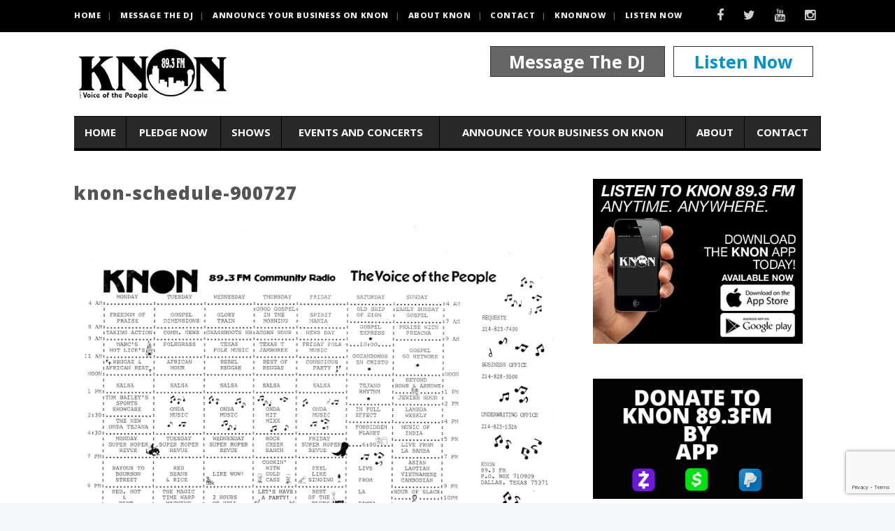

--- FILE ---
content_type: text/html; charset=UTF-8
request_url: https://www.knon.org/knon-schedule-900727/
body_size: 10916
content:
 <!DOCTYPE html>
<!--[if (gte IE 9)|!(IE)]><!--><html lang="en"
	prefix="og: https://ogp.me/ns#" > <!--<![endif]-->
<head>

	<!-- Basic Page Needs
  ================================================== -->
	<meta charset="UTF-8">
	
<meta name="author" content="Kue">


	<!-- Mobile Specific Metas
  ================================================== -->
<meta name="viewport" content="width=device-width, initial-scale=1, maximum-scale=1">


	<!-- Modernizer
  ================================================== -->

	<!--[if lt IE 9]>
	<script src="https://www.knon.org/wp-content/themes/blogit-wp/js/modernizr.custom.11889.js" type="text/javascript"></script>
	<script src="https://www.knon.org/wp-content/themes/blogit-wp/js/respond.js" type="text/javascript"></script>
	<![endif]-->
		<!-- HTML5 Shiv events (end)-->
	<!-- MEGA MENU -->
 	
	
	<!-- Apple Icons
  ================================================== -->
  




	<!-- Favicons
  ================================================== -->
<link rel="shortcut icon" href="https://webnus.biz/themes/blogit-wp/wp-content/uploads/2015/01/favicon1.png">

	<!-- CSS + JS
  ================================================== -->

		<!-- All in One SEO 4.1.1.1 -->
		<title>knon-schedule-900727 | KNON.org</title>
		<meta property="og:site_name" content="KNON.org | KNON 89.3fm - The Voice of the People" />
		<meta property="og:type" content="article" />
		<meta property="og:title" content="knon-schedule-900727 | KNON.org" />
		<meta property="article:published_time" content="2016-10-24T23:16:25Z" />
		<meta property="article:modified_time" content="2016-10-24T23:16:25Z" />
		<meta name="twitter:card" content="summary" />
		<meta name="twitter:domain" content="www.knon.org" />
		<meta name="twitter:title" content="knon-schedule-900727 | KNON.org" />
		<script type="application/ld+json" class="aioseo-schema">
			{"@context":"https:\/\/schema.org","@graph":[{"@type":"WebSite","@id":"https:\/\/www.knon.org\/#website","url":"https:\/\/www.knon.org\/","name":"KNON.org","description":"KNON 89.3fm - The Voice of the People","publisher":{"@id":"https:\/\/www.knon.org\/#organization"}},{"@type":"Organization","@id":"https:\/\/www.knon.org\/#organization","name":"KNON.org","url":"https:\/\/www.knon.org\/"},{"@type":"BreadcrumbList","@id":"https:\/\/www.knon.org\/knon-schedule-900727\/#breadcrumblist","itemListElement":[{"@type":"ListItem","@id":"https:\/\/www.knon.org\/#listItem","position":"1","item":{"@id":"https:\/\/www.knon.org\/#item","name":"Home","description":"[quote name=\"KNON 89.3 fm\" name_sub=\"\"... Read More","url":"https:\/\/www.knon.org\/"},"nextItem":"https:\/\/www.knon.org\/knon-schedule-900727\/#listItem"},{"@type":"ListItem","@id":"https:\/\/www.knon.org\/knon-schedule-900727\/#listItem","position":"2","item":{"@id":"https:\/\/www.knon.org\/knon-schedule-900727\/#item","name":"knon-schedule-900727","url":"https:\/\/www.knon.org\/knon-schedule-900727\/"},"previousItem":"https:\/\/www.knon.org\/#listItem"}]},{"@type":"Person","@id":"https:\/\/www.knon.org\/author\/aornelas\/#author","url":"https:\/\/www.knon.org\/author\/aornelas\/","name":"Kue"},{"@type":"ItemPage","@id":"https:\/\/www.knon.org\/knon-schedule-900727\/#itempage","url":"https:\/\/www.knon.org\/knon-schedule-900727\/","name":"knon-schedule-900727 | KNON.org","inLanguage":"en","isPartOf":{"@id":"https:\/\/www.knon.org\/#website"},"breadcrumb":{"@id":"https:\/\/www.knon.org\/knon-schedule-900727\/#breadcrumblist"},"author":"https:\/\/www.knon.org\/knon-schedule-900727\/#author","creator":"https:\/\/www.knon.org\/knon-schedule-900727\/#author","datePublished":"2016-10-24T23:16:25+00:00","dateModified":"2016-10-24T23:16:25+00:00"}]}
		</script>
		<!-- All in One SEO -->

<link rel='dns-prefetch' href='//s0.wp.com' />
<link rel='dns-prefetch' href='//www.google.com' />
<link rel='dns-prefetch' href='//fonts.googleapis.com' />
<link rel='dns-prefetch' href='//s.w.org' />
<link rel="alternate" type="application/rss+xml" title="KNON.org &raquo; Feed" href="https://www.knon.org/feed/" />
<link rel="alternate" type="application/rss+xml" title="KNON.org &raquo; Comments Feed" href="https://www.knon.org/comments/feed/" />
<link rel="alternate" type="application/rss+xml" title="KNON.org &raquo; knon-schedule-900727 Comments Feed" href="https://www.knon.org/feed/?attachment_id=5628" />
		<!-- This site uses the Google Analytics by MonsterInsights plugin v7.17.0 - Using Analytics tracking - https://www.monsterinsights.com/ -->
		<!-- Note: MonsterInsights is not currently configured on this site. The site owner needs to authenticate with Google Analytics in the MonsterInsights settings panel. -->
					<!-- No UA code set -->
				<!-- / Google Analytics by MonsterInsights -->
				<script type="text/javascript">
			window._wpemojiSettings = {"baseUrl":"https:\/\/s.w.org\/images\/core\/emoji\/12.0.0-1\/72x72\/","ext":".png","svgUrl":"https:\/\/s.w.org\/images\/core\/emoji\/12.0.0-1\/svg\/","svgExt":".svg","source":{"concatemoji":"https:\/\/www.knon.org\/wp-includes\/js\/wp-emoji-release.min.js?ver=5.2.18"}};
			!function(e,a,t){var n,r,o,i=a.createElement("canvas"),p=i.getContext&&i.getContext("2d");function s(e,t){var a=String.fromCharCode;p.clearRect(0,0,i.width,i.height),p.fillText(a.apply(this,e),0,0);e=i.toDataURL();return p.clearRect(0,0,i.width,i.height),p.fillText(a.apply(this,t),0,0),e===i.toDataURL()}function c(e){var t=a.createElement("script");t.src=e,t.defer=t.type="text/javascript",a.getElementsByTagName("head")[0].appendChild(t)}for(o=Array("flag","emoji"),t.supports={everything:!0,everythingExceptFlag:!0},r=0;r<o.length;r++)t.supports[o[r]]=function(e){if(!p||!p.fillText)return!1;switch(p.textBaseline="top",p.font="600 32px Arial",e){case"flag":return s([55356,56826,55356,56819],[55356,56826,8203,55356,56819])?!1:!s([55356,57332,56128,56423,56128,56418,56128,56421,56128,56430,56128,56423,56128,56447],[55356,57332,8203,56128,56423,8203,56128,56418,8203,56128,56421,8203,56128,56430,8203,56128,56423,8203,56128,56447]);case"emoji":return!s([55357,56424,55356,57342,8205,55358,56605,8205,55357,56424,55356,57340],[55357,56424,55356,57342,8203,55358,56605,8203,55357,56424,55356,57340])}return!1}(o[r]),t.supports.everything=t.supports.everything&&t.supports[o[r]],"flag"!==o[r]&&(t.supports.everythingExceptFlag=t.supports.everythingExceptFlag&&t.supports[o[r]]);t.supports.everythingExceptFlag=t.supports.everythingExceptFlag&&!t.supports.flag,t.DOMReady=!1,t.readyCallback=function(){t.DOMReady=!0},t.supports.everything||(n=function(){t.readyCallback()},a.addEventListener?(a.addEventListener("DOMContentLoaded",n,!1),e.addEventListener("load",n,!1)):(e.attachEvent("onload",n),a.attachEvent("onreadystatechange",function(){"complete"===a.readyState&&t.readyCallback()})),(n=t.source||{}).concatemoji?c(n.concatemoji):n.wpemoji&&n.twemoji&&(c(n.twemoji),c(n.wpemoji)))}(window,document,window._wpemojiSettings);
		</script>
		<style type="text/css">
img.wp-smiley,
img.emoji {
	display: inline !important;
	border: none !important;
	box-shadow: none !important;
	height: 1em !important;
	width: 1em !important;
	margin: 0 .07em !important;
	vertical-align: -0.1em !important;
	background: none !important;
	padding: 0 !important;
}
</style>
	<link rel='stylesheet' id='wp-block-library-css'  href='https://c0.wp.com/c/5.2.18/wp-includes/css/dist/block-library/style.min.css' type='text/css' media='all' />
<link rel='stylesheet' id='layerslider-css'  href='https://www.knon.org/wp-content/plugins/LayerSlider/static/css/layerslider.css?ver=5.6.9' type='text/css' media='all' />
<link rel='stylesheet' id='ls-google-fonts-css'  href='https://fonts.googleapis.com/css?family=Lato:100,300,regular,700,900%7COpen+Sans:300%7CIndie+Flower:regular%7COswald:300,regular,700&#038;subset=latin%2Clatin-ext' type='text/css' media='all' />
<link rel='stylesheet' id='contact-form-7-css'  href='https://www.knon.org/wp-content/plugins/contact-form-7/includes/css/styles.css?ver=5.1.3' type='text/css' media='all' />
<link rel='stylesheet' id='rs-plugin-settings-css'  href='https://www.knon.org/wp-content/plugins/revslider/public/assets/css/settings.css?ver=5.2.6' type='text/css' media='all' />
<style id='rs-plugin-settings-inline-css' type='text/css'>
#rs-demo-id {}
</style>
<link rel='stylesheet' id='main-style-css'  href='https://www.knon.org/wp-content/themes/blogit-wp/css/master.css?ver=5.2.18' type='text/css' media='all' />
<link rel='stylesheet' id='webnus-dynamic-styles-css'  href='https://www.knon.org/wp-content/themes/blogit-wp/css/dyncss.css?ver=5.2.18' type='text/css' media='all' />
<style id='webnus-dynamic-styles-inline-css' type='text/css'>
#header {padding-bottom:40px;}ul#nav * { font-size:16px; }h1 { font-size:18px; }h1 { color:#333333; }h1 { color:#333333; }h2 { font-size:18px; }h2 { color:#333333; }h2 { color:#333333; }h3 { font-size:18px; }h3 { color:#333333; }h3 { color:#333333; }h4 { font-size:16px; }h4 { color:#333333; }h4 { color:#333333; }h5 { letter-spacing:14px; }h5 { color:#333333; }h5 { color:#333333; }h6 { color:#333333; }h6 { color:#333333; }.blog-post h3 { font-size:26px;}.blog-post h3 { line-height:30px;}.blog-post h3 { font-weight:800;}.blog-post h3 { letter-spacing:1px;}.blog-post h3, .blog-post h3 a { color:#555555;}.blog-single-post h1 { font-size:26px;}.blog-single-post h1 { line-height:30px;}.blog-single-post h1 { font-weight:800;}.blog-single-post h1 { letter-spacing:1px;}.blog-single-post h1 { color:#555555;}.top-bar { background-color:#000000; }#footer { background-color:#000000; }.footbot { background-color:#000000; }.colorskin-custom #nav a:hover, .colorskin-custom #nav li:hover > a, .colorskin-custom #nav li.current > a, .colorskin-custom #nav li.active > a, .colorskin-custom #nav ul li a:hover, .colorskin-custom #nav li.current ul li a:hover, .colorskin-custom .nav-wrap2 #nav ul li a:hover, .colorskin-custom .nav-wrap2.darknavi #nav ul li a:hover, .colorskin-custom #nav ul li.current > a, .colorskin-custom #nav ul li:hover > a, .colorskin-custom nav.primary .portfolioFilters a.selected, .colorskin-custom nav.primary .portfolioFilters a:hover, .colorskin-custom nav.primary ul li a:active, .colorskin-custom .colorf , .colorskin-custom .callout i, .colorskin-custom a.magicmore, .colorskin-custom .icon-box i, .colorskin-custom .icon-box1 i, .colorskin-custom .icon-box3:hover i, .colorskin-custom .icon-box5 i, .colorskin-custom .icon-box8 i, .colorskin-custom .icon-box9 i, .colorskin-custom .icon-box10 i, .colorskin-custom .icon-box11 i, .colorskin-custom .zoomex2 a:hover i, .colorskin-custom .testimonials-slider-w .testimonial-content h4 q:before, .colorskin-custom .testimonials-slider-w .testimonial-content h4 q:after,.colorskin-custom .pin-box h4 a:hover, .colorskin-custom  .tline-box h4 a:hover, .colorskin-custom  .blog-post a:hover, .colorskin-custom  .blog-author span, .colorskin-custom  .blog-line p a:hover, .colorskin-custom  .blog-post p.blog-cat a, .colorskin-custom  .blog-line p.blog-cat a, .colorskin-custom  .blog-line:hover h4 a, .colorskin-custom  .latest-cat .blog-post p.blog-author a, .colorskin-custom  a.readmore:hover, .colorskin-custom  a.readmore:hover:after, .colorskin-custom  .max-quote h2:before, .colorskin-custom  .max-quote h2:after, .colorskin-custom  .our-team h5, .colorskin-custom  .teaser-box1 .content-wrapper h5, .colorskin-custom  .teaser-box1 .content-wrapper a:hover h4, .colorskin-custom  .teaser-box2 .content-wrapper a:hover h2, .colorskin-custom  .latestposts-one .latest-title a:hover, .colorskin-custom  .latestposts-two .blog-post p.blog-author a:hover, .colorskin-custom  .latestposts-two .blog-line p.blog-cat a,  .colorskin-custom  .latestposts-two .blog-line:hover h4 a, .colorskin-custom  .latestposts-three h3.latest-b2-title a:hover, .colorskin-custom  .latestposts-three h6.latest-b2-cat a, .colorskin-custom  .latestposts-four h3.latest-b2-title a:hover, .colorskin-custom  .latestposts-five h6.latest-b2-cat a, .colorskin-custom  .latestposts-six .latest-content p.latest-date, .colorskin-custom  .latestposts-six .latest-title a:hover, .colorskin-custom  .latestposts-six .latest-author a:hover, .colorskin-custom  .a-post-box .latest-title a:hover, .colorskin-custom  #nav a:hover, .colorskin-custom  #nav li:hover > a, .colorskin-custom  #nav li.current > a, .colorskin-custom  #nav li.active > a, .colorskin-custom  #header.sticky #nav-wrap #nav #nav > li:hover > a, .colorskin-custom  #nav ul li a:hover, .colorskin-custom  #nav li.current ul li a:hover, .colorskin-custom  .nav-wrap2 #nav ul li a:hover, .colorskin-custom  .nav-wrap2.darknavi #nav ul li a:hover, .colorskin-custom  #nav ul li.current > a , .colorskin-custom  #nav ul li:hover > a, .colorskin-custom  .nav-wrap2.darknavi #nav > li > a:hover, .colorskin-custom  .nav-wrap2.darknavi #nav > li:hover > a, .colorskin-custom  .nav-wrap2.darknavi #nav > li.current > a, .colorskin-custom  #header.sticky .nav-wrap2.darknavi #nav > li > a:hover, .colorskin-custom  #nav > li:hover > a, .colorskin-custom  #nav li.current > a, .colorskin-custom  #nav li.active > a, .colorskin-custom  #header.sm-rgt-mn #menu-icon:hover i, .colorskin-custom  #header.sm-rgt-mn #menu-icon.active i, .colorskin-custom  .side-cart h4.subtitle, .colorskin-custom .latestposts-two .blog-line:hover .img-hover:before, .colorskin-custom .top-links a:hover, .colorskin-custom .blog-line:hover .img-hover:before{ color: #cccccc }.colorskin-custom .icon-box1:hover i, .colorskin-custom .icon-box6 i, .colorskin-custom .icon-box4:hover i, .colorskin-custom .colorb, .colorskin-custom .footer-in .contact-inf button, .colorskin-custom #footer .side-list li:hover img, .colorskin-custom .icon-box1:hover i, .colorskin-custom .side-list li:hover img,.colorskin-custom #header.sm-rgt-mn #menu-icon span.mn-ext1, .colorskin-custom #header.sm-rgt-mn #menu-icon span.mn-ext2, .colorskin-custom #header.sm-rgt-mn #menu-icon span.mn-ext3,.colorskin-custom .dropcap3, .colorskin-custom  .pin-ecxt2 .col1-3 span, .colorskin-custom  .comments-number-x span, .colorskin-custom  .magic-link a, .colorskin-custom  .max-title5:after, .colorskin-custom  #social-media.active.other-social, .colorskin-custom  .teaser-box1 .image-wrapper .iconbg-w, .colorskin-custom  .teaser-box2 .content-wrapper h5, .colorskin-custom  .latestposts-one .latest-b-cat, .colorskin-custom  .latestposts-four .latest-b2 h6.latest-b2-cat, .colorskin-custom  .a-post-box .latest-cat, .colorskin-custom  #menu-icon:hover, .colorskin-custom  #menu-icon.active, .colorskin-custom  #header.sm-rgt-mn #menu-icon span.mn-ext1, .colorskin-custom  #header.sm-rgt-mn #menu-icon span.mn-ext2, .colorskin-custom  #header.sm-rgt-mn #menu-icon span.mn-ext3, .colorskin-custom  #toggle-icon.active span.mn-ext1, .colorskin-custom  #toggle-icon.active span.mn-ext2, .colorskin-custom  #toggle-icon.active span.mn-ext3, .colorskin-custom  .side-list li:hover img, .colorskin-custom  #footer .side-list li:hover img, .colorskin-custom  .toggle-top-area .side-list li:hover img, .colorskin-custom  .side-cart .button{ background-color: #cccccc }.colorskin-custom nav.primary .portfolioFilters a.selected, .colorskin-custom nav.primary ul li a:active, .colorskin-custom .our-team-ca:hover figure img, .colorskin-custom .footer-in h5.subtitle:after, .colorskin-custom .our-team:hover figure, .colorskin-custom a.magicmore:after, .colorskin-custom .icon-box5:hover i , .colorskin-custom .zoomex2 a:hover i, .colorskin-custom .max-title2:after, .colorskin-custom .max-title4:after, .colorskin-custom .max-title5:after, .colorskin-custom .sidebar h4.subtitle:after, .colorskin-custom h6.h-sub-content, .colorskin-custom .icon-box1:hover i, .colorskin-custom .icon-box4:hover i,.colorskin-custom .widget h4.subtitle:after, .colorskin-custom  a.readmore:hover, .colorskin-custom  .max-title5:after, .colorskin-custom  .max-title2:after, .colorskin-custom  .max-title4:after, .colorskin-custom  .max-title5:before, .colorskin-custom  .max-title2:after, .colorskin-custom  .max-title4:after, .colorskin-custom  .max-title4:after, .colorskin-custom  h6.h-sub-content, .colorskin-custom  .nav-wrap2.mn4 #nav > li.current:after, .colorskin-custom  .side-cart .side-list{ border-color:#cccccc } .logo {height: 80px;}.postmetadata {display: none;}.rec-posts {display:none;}#header.sticky #nav-wrap, #header.sticky.hi-header #nav-wrap {height:100px;}#header {padding-bottom:0px;}#headline { width:100%;padding: 0px;display: block;max-width: 1068px;margin: auto;border: none;border-top: none;}#headline h3 {padding-left:0px; padding-top:15px;}#nav ul li ul {margin: -58px 0 0 176px;width: 250px;}#nav ul li a {padding: 5px 5px 5px 15px;}
</style>
<link rel='stylesheet' id='gfont-style-css'  href='https://fonts.googleapis.com/css?family=Open+Sans%3A400italic%2C400%2C300%2C600%2C700%2C800%7CLora%3A400italic%2C400%2C700%2C700italic%7COswald%3A400%2C300%7CNews+Cycle%3A400%2C700&#038;ver=5.2.18' type='text/css' media='all' />
<link rel='stylesheet' id='mimi-base-css'  href='https://www.knon.org/wp-content/plugins/mad-mimi-sign-up-forms/css/mimi.min.css?ver=1.5.1' type='text/css' media='all' />
<link rel='stylesheet' id='jetpack_css-css'  href='https://c0.wp.com/p/jetpack/7.4.1/css/jetpack.css' type='text/css' media='all' />
<script type='text/javascript' src='https://www.knon.org/wp-content/plugins/LayerSlider/static/js/greensock.js?ver=1.11.8'></script>
<script type='text/javascript' src='https://c0.wp.com/c/5.2.18/wp-includes/js/jquery/jquery.js'></script>
<script type='text/javascript' src='https://c0.wp.com/c/5.2.18/wp-includes/js/jquery/jquery-migrate.min.js'></script>
<script type='text/javascript'>
/* <![CDATA[ */
var LS_Meta = {"v":"5.6.9"};
/* ]]> */
</script>
<script type='text/javascript' src='https://www.knon.org/wp-content/plugins/LayerSlider/static/js/layerslider.kreaturamedia.jquery.js?ver=5.6.9'></script>
<script type='text/javascript' src='https://www.knon.org/wp-content/plugins/LayerSlider/static/js/layerslider.transitions.js?ver=5.6.9'></script>
<script type='text/javascript' src='https://www.knon.org/wp-content/plugins/revslider/public/assets/js/jquery.themepunch.tools.min.js?ver=5.2.6'></script>
<script type='text/javascript' src='https://www.knon.org/wp-content/plugins/revslider/public/assets/js/jquery.themepunch.revolution.min.js?ver=5.2.6'></script>
<meta name="generator" content="Powered by LayerSlider 5.6.9 - Multi-Purpose, Responsive, Parallax, Mobile-Friendly Slider Plugin for WordPress." />
<!-- LayerSlider updates and docs at: https://kreaturamedia.com/layerslider-responsive-wordpress-slider-plugin/ -->
<link rel='https://api.w.org/' href='https://www.knon.org/wp-json/' />
<link rel="EditURI" type="application/rsd+xml" title="RSD" href="https://www.knon.org/xmlrpc.php?rsd" />
<link rel="wlwmanifest" type="application/wlwmanifest+xml" href="https://www.knon.org/wp-includes/wlwmanifest.xml" /> 
<meta name="generator" content="WordPress 5.2.18" />
<link rel='shortlink' href='https://wp.me/a8c2tN-1sM' />
<link rel="alternate" type="application/json+oembed" href="https://www.knon.org/wp-json/oembed/1.0/embed?url=https%3A%2F%2Fwww.knon.org%2Fknon-schedule-900727%2F" />
<link rel="alternate" type="text/xml+oembed" href="https://www.knon.org/wp-json/oembed/1.0/embed?url=https%3A%2F%2Fwww.knon.org%2Fknon-schedule-900727%2F&#038;format=xml" />

<link rel='dns-prefetch' href='//v0.wordpress.com'/>
<link rel='dns-prefetch' href='//c0.wp.com'/>
<link rel='dns-prefetch' href='//i0.wp.com'/>
<link rel='dns-prefetch' href='//i1.wp.com'/>
<link rel='dns-prefetch' href='//i2.wp.com'/>
<style type='text/css'>img#wpstats{display:none}</style>		<script type="text/javascript">
			/* <![CDATA[ */
				var sf_position = '0';
				var sf_templates = "<a href=\"{search_url_escaped}\"><span class=\"sf_text\">See more results for \"{search_value}\"<\/span><span class=\"sf_small\">Displaying top {total} results<\/span><\/a>";
				var sf_input = '.live-search';
				jQuery(document).ready(function(){
					jQuery(sf_input).ajaxyLiveSearch({"expand":false,"searchUrl":"https:\/\/www.knon.org\/?s=%s","text":"Search","delay":500,"iwidth":180,"width":315,"ajaxUrl":"https:\/\/www.knon.org\/wp-admin\/admin-ajax.php","rtl":0});
					jQuery(".sf_ajaxy-selective-input").keyup(function() {
						var width = jQuery(this).val().length * 8;
						if(width < 50) {
							width = 50;
						}
						jQuery(this).width(width);
					});
					jQuery(".sf_ajaxy-selective-search").click(function() {
						jQuery(this).find(".sf_ajaxy-selective-input").focus();
					});
					jQuery(".sf_ajaxy-selective-close").click(function() {
						jQuery(this).parent().remove();
					});
				});
			/* ]]> */
		</script>
		<style type="text/css" media="screen">body{  } </style><meta property="og:title" content="knon-schedule-900727" />
<meta property="og:type" content="article" />
<meta property="og:image" content="" />
<meta property="og:url" content="https://www.knon.org/knon-schedule-900727/" />
<meta property="og:description" content="" />
<meta property="og:site_name" content="KNON.org" />
<meta name="generator" content="Powered by Visual Composer - drag and drop page builder for WordPress."/>
<!--[if lte IE 9]><link rel="stylesheet" type="text/css" href="https://www.knon.org/wp-content/plugins/js_composer/assets/css/vc_lte_ie9.min.css" media="screen"><![endif]--><!--[if IE  8]><link rel="stylesheet" type="text/css" href="https://www.knon.org/wp-content/plugins/js_composer/assets/css/vc-ie8.min.css" media="screen"><![endif]-->			<style type="text/css">
				/* If html does not have either class, do not show lazy loaded images. */
				html:not( .jetpack-lazy-images-js-enabled ):not( .js ) .jetpack-lazy-image {
					display: none;
				}
			</style>
			<script>
				document.documentElement.classList.add(
					'jetpack-lazy-images-js-enabled'
				);
			</script>
		<meta name="generator" content="Powered by Slider Revolution 5.2.6 - responsive, Mobile-Friendly Slider Plugin for WordPress with comfortable drag and drop interface." />
<link rel="icon" href="https://i2.wp.com/www.knon.org/wp-content/uploads/2016/12/cropped-knonfav.png?fit=32%2C32&#038;ssl=1" sizes="32x32" />
<link rel="icon" href="https://i2.wp.com/www.knon.org/wp-content/uploads/2016/12/cropped-knonfav.png?fit=192%2C192&#038;ssl=1" sizes="192x192" />
<link rel="apple-touch-icon-precomposed" href="https://i2.wp.com/www.knon.org/wp-content/uploads/2016/12/cropped-knonfav.png?fit=180%2C180&#038;ssl=1" />
<meta name="msapplication-TileImage" content="https://i2.wp.com/www.knon.org/wp-content/uploads/2016/12/cropped-knonfav.png?fit=270%2C270&#038;ssl=1" />
<noscript><style type="text/css"> .wpb_animate_when_almost_visible { opacity: 1; }</style></noscript></head>







<body data-rsssl=1 class="attachment attachment-template-default single single-attachment postid-5628 attachmentid-5628 attachment-jpeg default-header  wpb-js-composer js-comp-ver-4.12 vc_responsive">

	<!-- Primary Page Layout
	================================================== -->

<div id="wrap" class="colorskin-custom ">


<section class="top-bar">
<div class="container"><div class="top-links lftflot"><a href="https://www.knon.org">HOME</a>
<a href="https://www.knon.org/send-a-message-to-the-host/">Message the DJ</a>
<a href="https://www.knon.org/announce-your-business-on-knon/">Announce Your Business on KNON</a>
<a href="https://www.knon.org/about/">About KNON</a>
<a href="https://www.knon.org/contact/">Contact</a>
<a href="http://knonnow.org">KNONNOW</a>
<a href="https://s11.citrus3.com:2020/public/knon893fm">Listen Now</a>
</div>
<div class="socialfollow rgtflot"><a href="https://www.facebook.com/KNON893" class="facebook"><i class="fa-facebook"></i></a><a href="https://twitter.com/KNON893FM" class="twitter"><i class="fa-twitter"></i></a><a href="https://www.youtube.com/channel/UCcoT2wGpKhI_ZteHk5Ucz_g" class="youtube"><i class="fa-youtube"></i></a><a href="https://www.instagram.com/knon893/" class="instagram"><i class="fa-instagram"></i></a></div>
</div>
</section>


<header id="header"  class="horizontal-w sm-rgt-mn  ">
	<div  class="container">
		<div class="col-md-5 logo-wrap">			<div class="logo">
<a href="https://www.knon.org/"><img src="https://www.knon.org/wp-content/uploads/2016/09/KNONlogoWhite.jpg" width="223px" id="img-logo-w1" alt="logo" class="img-logo-w1"></a><a href="https://www.knon.org/"><img src="https://www.knon.org/wp-content/uploads/2016/09/KNONlogoTranp.png" width="219px" id="img-logo-w2" alt="logo" class="img-logo-w2"></a><span class="logo-sticky"><a href="https://www.knon.org/"><img src="https://www.knon.org/wp-content/uploads/2016/09/KNONlogoTranp.png" width="219px" id="img-logo-w3" alt="logo" class="img-logo-w3"></a></span>		</div></div>
	<div class="col-md-7 alignright"><hr class="vertical-space" /><div class="widget">			<div class="textwidget"><div>
<div style="float:right; width:200px; border:1px solid #333; padding:10px; color:#333; font-weight:bold; font-size:25px; text-align:center; margin-right:12px;">
<a href="https://s11.citrus3.com:2020/public/knon893fm" target="_blank" rel="noopener noreferrer">
Listen Now</a>
</div>
<div style="float:right; width:250px; border:1px solid #333; padding:10px; background-color:#666; font-weight:bold; font-size:25px; text-align:center; margin-right:12px;">
<a href="https://www.knon.org/send-a-message-to-the-host/" style="text-decoration:none; color:#FFF;">
Message The DJ</a>
</div>

</div>


<a href="javascript:void(window.open('','popup','toolbar=no,location=no,scrollbars=no,width=256,height=157'));" style="text-decoration:none;"></div>
		</div>		</div>
	</div>
	<hr class="vertical-space" />
	<nav id="nav-wrap" class="nav-wrap2  mn4 darknavi">
		<div class="container">	
			<ul id="nav"><li id="menu-item-2032" class="menu-item menu-item-type-post_type menu-item-object-page menu-item-home menu-item-2032"><a href="https://www.knon.org/" data-description="">Home</a></li>
<li id="menu-item-4064" class="menu-item menu-item-type-post_type menu-item-object-page menu-item-4064"><a href="https://www.knon.org/pledge-now/" data-description="">Pledge Now</a></li>
<li id="menu-item-4462" class="menu-item menu-item-type-post_type menu-item-object-page menu-item-has-children menu-item-4462"><a href="https://www.knon.org/knon-show-schedule/" data-description="">Shows</a>
<ul class="sub-menu">
	<li id="menu-item-4565" class="menu-item menu-item-type-post_type menu-item-object-page menu-item-4565"><a href="https://www.knon.org/knon-show-schedule/" data-description="">KNON Show Schedule</a></li>
	<li id="menu-item-4697" class="menu-item menu-item-type-custom menu-item-object-custom menu-item-has-children menu-item-4697"><a  href="#" data-description="">Gospel</a>
	<ul class="sub-menu">
		<li id="menu-item-4643" class="menu-item menu-item-type-post_type menu-item-object-page menu-item-4643"><a href="https://www.knon.org/breakthrough/" data-description="">Breakthrough</a></li>
		<li id="menu-item-4642" class="menu-item menu-item-type-post_type menu-item-object-page menu-item-4642"><a href="https://www.knon.org/heavenly-melodies/" data-description="">Heavenly Melodies</a></li>
		<li id="menu-item-4641" class="menu-item menu-item-type-post_type menu-item-object-page menu-item-4641"><a href="https://www.knon.org/wednesday-morning-gospel/" data-description="">Wednesday Morning Worship</a></li>
		<li id="menu-item-4640" class="menu-item menu-item-type-post_type menu-item-object-page menu-item-4640"><a href="https://www.knon.org/just-believe/" data-description="">Just Believe</a></li>
		<li id="menu-item-4639" class="menu-item menu-item-type-post_type menu-item-object-page menu-item-4639"><a href="https://www.knon.org/friday-morning-gospel/" data-description="">Friday Morning Gospel</a></li>
		<li id="menu-item-4638" class="menu-item menu-item-type-post_type menu-item-object-page menu-item-4638"><a href="https://www.knon.org/songs-of-inspiration/" data-description="">Songs of Inspiration</a></li>
		<li id="menu-item-4644" class="menu-item menu-item-type-post_type menu-item-object-page menu-item-4644"><a href="https://www.knon.org/early-sunday-gospel/" data-description="">Early Sunday Gospel</a></li>
		<li id="menu-item-4688" class="menu-item menu-item-type-post_type menu-item-object-page menu-item-4688"><a href="https://www.knon.org/sunday-praises/" data-description="">Sunday Praises</a></li>
		<li id="menu-item-4949" class="menu-item menu-item-type-post_type menu-item-object-page menu-item-4949"><a href="https://www.knon.org/one-victory-voice/" data-description="">One Victory Voice</a></li>
	</ul>
</li>
	<li id="menu-item-4698" class="menu-item menu-item-type-custom menu-item-object-custom menu-item-has-children menu-item-4698"><a  href="#" data-description="">KNON Blend</a>
	<ul class="sub-menu">
		<li id="menu-item-4695" class="menu-item menu-item-type-post_type menu-item-object-page menu-item-4695"><a href="https://www.knon.org/monday-morning-blend/" data-description="">Monday Morning Blend</a></li>
		<li id="menu-item-4694" class="menu-item menu-item-type-post_type menu-item-object-page menu-item-4694"><a href="https://www.knon.org/tuesday-morning-blend/" data-description="">Tuesday Morning Blend</a></li>
		<li id="menu-item-4693" class="menu-item menu-item-type-post_type menu-item-object-page menu-item-4693"><a href="https://www.knon.org/wednesday-morning-blend/" data-description="">Wednesday Morning Blend</a></li>
		<li id="menu-item-4692" class="menu-item menu-item-type-post_type menu-item-object-page menu-item-4692"><a href="https://www.knon.org/thursday-morning-blend/" data-description="">Thursday Morning Blend</a></li>
		<li id="menu-item-4691" class="menu-item menu-item-type-post_type menu-item-object-page menu-item-4691"><a href="https://www.knon.org/friday-morning-blend/" data-description="">Friday Morning Blend</a></li>
	</ul>
</li>
	<li id="menu-item-4701" class="menu-item menu-item-type-custom menu-item-object-custom menu-item-has-children menu-item-4701"><a  href="#" data-description="">Rhythm &#038; Blues</a>
	<ul class="sub-menu">
		<li id="menu-item-4731" class="menu-item menu-item-type-post_type menu-item-object-page menu-item-4731"><a href="https://www.knon.org/blue-monday/" data-description="">Blue Monday</a></li>
		<li id="menu-item-4730" class="menu-item menu-item-type-post_type menu-item-object-page menu-item-4730"><a href="https://www.knon.org/blazingwithfatdaddy/" data-description="">Blazing with Fat Daddy</a></li>
		<li id="menu-item-4729" class="menu-item menu-item-type-post_type menu-item-object-page menu-item-4729"><a href="https://www.knon.org/blues-with-bonnie/" data-description="">Blues with Bonnie</a></li>
		<li id="menu-item-4728" class="menu-item menu-item-type-post_type menu-item-object-page menu-item-4728"><a href="https://www.knon.org/southern-soul-and-rb/" data-description="">Southern Soul and R&#038;B</a></li>
		<li id="menu-item-4727" class="menu-item menu-item-type-post_type menu-item-object-page menu-item-4727"><a href="https://www.knon.org/radio-blues-review/" data-description="">Radio Blues Review</a></li>
		<li id="menu-item-4965" class="menu-item menu-item-type-post_type menu-item-object-page menu-item-4965"><a href="https://www.knon.org/texas-blues-radio-monday/" data-description="">Texas Blues Radio Monday</a></li>
		<li id="menu-item-4966" class="menu-item menu-item-type-post_type menu-item-object-page menu-item-4966"><a href="https://www.knon.org/texas-blues-radio-tuesday/" data-description="">Big Texas Blues</a></li>
		<li id="menu-item-4920" class="menu-item menu-item-type-post_type menu-item-object-page menu-item-4920"><a href="https://www.knon.org/texas-blues-radio-wednesday/" data-description="">Texas Blues Radio Wednesday</a></li>
		<li id="menu-item-4924" class="menu-item menu-item-type-post_type menu-item-object-page menu-item-4924"><a href="https://www.knon.org/texas-blues-radio-thursday/" data-description="">Texas Blues Radio Thursday</a></li>
		<li id="menu-item-4911" class="menu-item menu-item-type-post_type menu-item-object-page menu-item-4911"><a href="https://www.knon.org/texas-blues-radio-friday/" data-description="">Texas Blues Radio Friday</a></li>
	</ul>
</li>
	<li id="menu-item-4702" class="menu-item menu-item-type-custom menu-item-object-custom menu-item-has-children menu-item-4702"><a  href="#" data-description="">Latin Energy</a>
	<ul class="sub-menu">
		<li id="menu-item-4946" class="menu-item menu-item-type-post_type menu-item-object-page menu-item-4946"><a href="https://www.knon.org/extendedmixmonday/" data-description="">Extended Mix Mondays</a></li>
		<li id="menu-item-4978" class="menu-item menu-item-type-post_type menu-item-object-page menu-item-4978"><a href="https://www.knon.org/thelatinparty/" data-description="">The Latin Party</a></li>
		<li id="menu-item-4940" class="menu-item menu-item-type-post_type menu-item-object-page menu-item-4940"><a href="https://www.knon.org/wicked-wednesdays/" data-description="">Wicked Wednesdays</a></li>
		<li id="menu-item-4917" class="menu-item menu-item-type-post_type menu-item-object-page menu-item-4917"><a href="https://www.knon.org/subeleshow/" data-description="">The Tejano Thursday Show</a></li>
		<li id="menu-item-4913" class="menu-item menu-item-type-post_type menu-item-object-page menu-item-4913"><a href="https://www.knon.org/fridays-on-kanes-block/" data-description="">Fridays on Kanes Block</a></li>
		<li id="menu-item-4908" class="menu-item menu-item-type-post_type menu-item-object-page menu-item-4908"><a href="https://www.knon.org/super-tejano/" data-description="">Super Tejano</a></li>
		<li id="menu-item-4907" class="menu-item menu-item-type-post_type menu-item-object-page menu-item-4907"><a href="https://www.knon.org/on-heavy-rotation/" data-description="">On Heavy Rotation</a></li>
	</ul>
</li>
	<li id="menu-item-4922" class="menu-item menu-item-type-custom menu-item-object-custom menu-item-has-children menu-item-4922"><a  href="#" data-description="">Country</a>
	<ul class="sub-menu">
		<li id="menu-item-4969" class="menu-item menu-item-type-post_type menu-item-object-page menu-item-4969"><a href="https://www.knon.org/texas-renegade-radio-monday/" data-description="">Texas Renegade Radio Monday</a></li>
		<li id="menu-item-4971" class="menu-item menu-item-type-post_type menu-item-object-page menu-item-4971"><a href="https://www.knon.org/texas-renegade-radio-tuesday/" data-description="">Texas Renegade Radio Tuesday</a></li>
		<li id="menu-item-4972" class="menu-item menu-item-type-post_type menu-item-object-page menu-item-4972"><a href="https://www.knon.org/texas-renegade-wednesday/" data-description="">Texas Renegade Wednesday</a></li>
		<li id="menu-item-4916" class="menu-item menu-item-type-post_type menu-item-object-page menu-item-4916"><a href="https://www.knon.org/texas-renegade-radio-thursday/" data-description="">Texas Renegade Radio Thursday</a></li>
		<li id="menu-item-4912" class="menu-item menu-item-type-post_type menu-item-object-page menu-item-4912"><a href="https://www.knon.org/texas-renegade-radio-friday/" data-description="">Texas Renegade Radio Friday</a></li>
		<li id="menu-item-4945" class="menu-item menu-item-type-post_type menu-item-object-page menu-item-4945"><a href="https://www.knon.org/meridian-to-bakersfield/" data-description="">Meridian to Bakersfield</a></li>
	</ul>
</li>
	<li id="menu-item-4700" class="menu-item menu-item-type-custom menu-item-object-custom menu-item-has-children menu-item-4700"><a  href="#" data-description="">Rock</a>
	<ul class="sub-menu">
		<li id="menu-item-4563" class="menu-item menu-item-type-post_type menu-item-object-page menu-item-4563"><a href="https://www.knon.org/roulette-radio/" data-description="">Radio Clash Presents</a></li>
		<li id="menu-item-4561" class="menu-item menu-item-type-post_type menu-item-object-page menu-item-4561"><a href="https://www.knon.org/spreadin-the-jam/" data-description="">Spreadin The Jam</a></li>
		<li id="menu-item-4646" class="menu-item menu-item-type-post_type menu-item-object-page menu-item-4646"><a href="https://www.knon.org/mansion-of-madness/" data-description="">The Catacombs</a></li>
		<li id="menu-item-4645" class="menu-item menu-item-type-post_type menu-item-object-page menu-item-4645"><a href="https://www.knon.org/the-dungeon/" data-description="">The Dungeon</a></li>
		<li id="menu-item-4746" class="menu-item menu-item-type-post_type menu-item-object-page menu-item-4746"><a href="https://www.knon.org/magic-time-warp/" data-description="">Magic Time Warp</a></li>
		<li id="menu-item-4955" class="menu-item menu-item-type-post_type menu-item-object-page menu-item-4955"><a href="https://www.knon.org/rockabilly-revue/" data-description="">Rockabilly Revue</a></li>
		<li id="menu-item-4919" class="menu-item menu-item-type-post_type menu-item-object-page menu-item-4919"><a href="https://www.knon.org/notes-from-the-underground/" data-description="">Notes from the Underground</a></li>
		<li id="menu-item-4914" class="menu-item menu-item-type-post_type menu-item-object-page menu-item-4914"><a href="https://www.knon.org/hard-time-radio/" data-description="">Hard Time Radio</a></li>
		<li id="menu-item-4910" class="menu-item menu-item-type-post_type menu-item-object-page menu-item-4910"><a href="https://www.knon.org/lone-star-dead/" data-description="">Lone Star Dead</a></li>
		<li id="menu-item-6312" class="menu-item menu-item-type-post_type menu-item-object-page menu-item-6312"><a href="https://www.knon.org/who-cares/" data-description="">Who Cares?</a></li>
	</ul>
</li>
	<li id="menu-item-4921" class="menu-item menu-item-type-custom menu-item-object-custom menu-item-has-children menu-item-4921"><a  href="#" data-description="">Reggae</a>
	<ul class="sub-menu">
		<li id="menu-item-4937" class="menu-item menu-item-type-post_type menu-item-object-page menu-item-4937"><a href="https://www.knon.org/international-show/" data-description="">International Show</a></li>
		<li id="menu-item-4918" class="menu-item menu-item-type-post_type menu-item-object-page menu-item-4918"><a href="https://www.knon.org/reggae-zone/" data-description="">Reggae Zone</a></li>
		<li id="menu-item-4909" class="menu-item menu-item-type-post_type menu-item-object-page menu-item-4909"><a href="https://www.knon.org/caribbean-show/" data-description="">The Friday Night Caribbean Party</a></li>
	</ul>
</li>
	<li id="menu-item-4986" class="menu-item menu-item-type-custom menu-item-object-custom menu-item-has-children menu-item-4986"><a  href="#" data-description="">Jazz &#038; Hip Hop</a>
	<ul class="sub-menu">
		<li id="menu-item-4562" class="menu-item menu-item-type-post_type menu-item-object-page menu-item-4562"><a href="https://www.knon.org/sounds-of-jazz/" data-description="">Sounds of Jazz</a></li>
		<li id="menu-item-4906" class="menu-item menu-item-type-post_type menu-item-object-page menu-item-4906"><a href="https://www.knon.org/knowledge-dropped-lessons-taught/" data-description="">Knowledge Dropped Lessons Taught</a></li>
	</ul>
</li>
	<li id="menu-item-4699" class="menu-item menu-item-type-custom menu-item-object-custom menu-item-has-children menu-item-4699"><a  href="#" data-description="">Talk</a>
	<ul class="sub-menu">
		<li id="menu-item-4690" class="menu-item menu-item-type-post_type menu-item-object-page menu-item-4690"><a href="https://www.knon.org/church-info-and-forum/" data-description="">Church Info and Forum</a></li>
		<li id="menu-item-4689" class="menu-item menu-item-type-post_type menu-item-object-page menu-item-4689"><a href="https://www.knon.org/workers-beat/" data-description="">Workers Beat</a></li>
		<li id="menu-item-4941" class="menu-item menu-item-type-post_type menu-item-object-page menu-item-4941"><a href="https://www.knon.org/lambda-weekly/" data-description="">Lambda Weekly</a></li>
	</ul>
</li>
	<li id="menu-item-4696" class="menu-item menu-item-type-custom menu-item-object-custom menu-item-has-children menu-item-4696"><a  href="#" data-description="">Specialty</a>
	<ul class="sub-menu">
		<li id="menu-item-4975" class="menu-item menu-item-type-post_type menu-item-object-page menu-item-4975"><a href="https://www.knon.org/the-jewish-music-hour/" data-description="">The Jewish Music Hour</a></li>
		<li id="menu-item-4932" class="menu-item menu-item-type-post_type menu-item-object-page menu-item-4932"><a href="https://www.knon.org/ethiopian/" data-description="">Ethiopian</a></li>
		<li id="menu-item-4923" class="menu-item menu-item-type-post_type menu-item-object-page menu-item-4923"><a href="https://www.knon.org/beyond-bows-and-arrows/" data-description="">Beyond Bows and Arrows</a></li>
		<li id="menu-item-4973" class="menu-item menu-item-type-post_type menu-item-object-page menu-item-4973"><a href="https://www.knon.org/the-cajun-zydeco-music-party/" data-description="">The Cajun Zydeco Music Party</a></li>
	</ul>
</li>
</ul>
</li>
<li id="menu-item-2218" class="menu-item menu-item-type-post_type menu-item-object-page current_page_parent menu-item-2218"><a href="https://www.knon.org/reports/events/" data-description="">Events and Concerts</a></li>
<li id="menu-item-4124" class="menu-item menu-item-type-post_type menu-item-object-page menu-item-4124"><a href="https://www.knon.org/announce-your-business-on-knon/" data-description="">Announce Your Business on KNON</a></li>
<li id="menu-item-2200" class="menu-item menu-item-type-post_type menu-item-object-page menu-item-has-children menu-item-2200"><a href="https://www.knon.org/about/" data-description="">About</a>
<ul class="sub-menu">
	<li id="menu-item-9393" class="menu-item menu-item-type-post_type menu-item-object-page menu-item-9393"><a href="https://www.knon.org/knon-history/" data-description="">KNON History</a></li>
	<li id="menu-item-5061" class="menu-item menu-item-type-post_type menu-item-object-page menu-item-5061"><a href="https://www.knon.org/board-meetings/" data-description="">Board Meetings</a></li>
	<li id="menu-item-5075" class="menu-item menu-item-type-post_type menu-item-object-page menu-item-5075"><a href="https://www.knon.org/reports/" data-description="">Equity Diversity and Inclusion Policy &#038; 990&#8217;s</a></li>
	<li id="menu-item-5060" class="menu-item menu-item-type-post_type menu-item-object-page menu-item-5060"><a href="https://www.knon.org/knon-contest-rules/" data-description="">KNON Contest Rules</a></li>
</ul>
</li>
<li id="menu-item-2210" class="menu-item menu-item-type-post_type menu-item-object-page menu-item-2210"><a href="https://www.knon.org/contact/" data-description="">Contact</a></li>
</ul>		</div>
	</nav>
	<!-- /nav-wrap -->
	
</header>
<!-- end-header --> <section class="container page-content" >
    <hr class="vertical-space">
    	<section class="col-md-8 omega">
      <article class="blog-single-post">
		        <div class="post post-5628 attachment type-attachment status-inherit hentry">

          <h1>knon-schedule-900727</h1>
		
			<img src="https://i2.wp.com/www.knon.org/wp-content/uploads/2016/10/knon-schedule-900727.jpg?fit=1600%2C1236&ssl=1" />		 


        </div>
				
      </article>
      <div class="comments-wrap">
<div class="commentbox">

         <div class="post-bottom-section">
<div class="right">
			
			</div>
		</div>
		
			
	<div id="respond" class="comment-respond">
		<h3 id="reply-title" class="comment-reply-title">Leave a Reply <small><a rel="nofollow" id="cancel-comment-reply-link" href="/knon-schedule-900727/#respond" style="display:none;">Cancel reply</a></small></h3><p class="must-log-in">You must be <a href="https://www.knon.org/wp-login.php?redirect_to=https%3A%2F%2Fwww.knon.org%2Fknon-schedule-900727%2F">logged in</a> to post a comment.</p>	</div><!-- #respond -->
	<p class="akismet_comment_form_privacy_notice">This site uses Akismet to reduce spam. <a href="https://akismet.com/privacy/" target="_blank" rel="nofollow noopener">Learn how your comment data is processed</a>.</p></div>
</div>    </section>
    <!-- end-main-conten -->
        <aside class="col-md-3 sidebar">
    		<div class="widget">					<div class="webnus-ad">
			<a href=" https://www.knon.org/download-the-knon-mobile-app/"><img src="https://www.knon.org/wp-content/uploads/2015/01/knonapp.jpg" alt="Advertisement" /></a>			<div class="clear"></div>
			</div>	 
		  </div><!-- Disclaimer -->
				<div class="widget">					<div class="webnus-ad">
			<a href="https://www.knon.org/supportknonapp"><img src="https://www.knon.org/wp-content/uploads/2025/07/Support-Apps.jpg" alt="Advertisement" /></a>			<div class="clear"></div>
			</div>	 
		  </div><!-- Disclaimer -->
				<div class="widget">		<h4 class="subtitle">Upcoming KNON Benefits</h4>		<ul>
											<li>
					<a href="https://www.knon.org/knon-89-3fm-presents-the-krazy-pimpz/">KNON 89.3FM Presents Da Krazy Pimpz</a>
									</li>
											<li>
					<a href="https://www.knon.org/donate-stock-to-knon-today/">Donate Stock To KNON Today!!</a>
									</li>
											<li>
					<a href="https://www.knon.org/knons-23rd-annual-mardi-gras-gumbo-party/">KNON&#8217;s 23rd Annual Mardi Gras Gumbo Party</a>
									</li>
											<li>
					<a href="https://www.knon.org/knon-presents-punk-26/">KNON Presents Punk 26</a>
									</li>
					</ul>
		</div>		<div class="widget">		<h4 class="subtitle">Be Social with KNON</h4>			<div class="socialfollow">
			<a href="https://twitter.com/KNON893FM" class="twitter"><i class="fa-twitter"></i></a><a href="https://www.facebook.com/KNON893" class="facebook"><i class="fa-facebook"></i></a><a href="https://www.youtube.com/channel/UCcoT2wGpKhI_ZteHk5Ucz_g" class="youtube"><i class="fa-youtube"></i></a><a href="https://www.instagram.com/knon893/" class="instagram"><i class="fa-instagram"></i></a>			
			<div class="clear"></div>
			</div>	 
		  </div><!-- Disclaimer -->
			
			<div class="widget">			
			<div id="fb-root"></div>
			<script>(function(d, s, id) {
			  var js, fjs = d.getElementsByTagName(s)[0];
			  if (d.getElementById(id)) return;
			  js = d.createElement(s); js.id = id;
			  js.src = "//connect.facebook.net/en_US/sdk.js#xfbml=1&appId=283742071785556&version=v2.0";
			  fjs.parentNode.insertBefore(js, fjs);
			}(document, 'script', 'facebook-jssdk'));</script>

			<div class="fb-like-box" data-href="https://www.facebook.com/KNON893" data-colorscheme="light" data-show-faces="true" data-header="false" data-stream="false" data-show-border="false"></div>
			
							
			</div>
		     </aside>
    <!-- end-sidebar-->    <!-- end-sidebar-->
    <div class="vertical-space3"></div>
  </section>
  
	<footer id="footer" >
	<section class="container footer-in">
	  <div class="col-md-3">
<div class="widget"><h5 class="subtitle">KNON 89.3fm</h5><div class="menu-knon-footer-main-container"><ul id="menu-knon-footer-main" class="menu"><li id="menu-item-5358" class="menu-item menu-item-type-post_type menu-item-object-page menu-item-home menu-item-5358"><a href="https://www.knon.org/">Home</a></li>
<li id="menu-item-5362" class="menu-item menu-item-type-post_type menu-item-object-page menu-item-5362"><a href="https://www.knon.org/knon-show-schedule/">Show Schedule</a></li>
<li id="menu-item-5360" class="menu-item menu-item-type-post_type menu-item-object-page current_page_parent menu-item-5360"><a href="https://www.knon.org/reports/events/">Events &#038; Concerts</a></li>
<li id="menu-item-5359" class="menu-item menu-item-type-post_type menu-item-object-page menu-item-5359"><a href="https://www.knon.org/announce-your-business-on-knon/">Announce Your Business on KNON</a></li>
<li id="menu-item-5364" class="menu-item menu-item-type-post_type menu-item-object-page menu-item-5364"><a href="https://www.knon.org/contact/">Contact</a></li>
<li id="menu-item-5363" class="menu-item menu-item-type-post_type menu-item-object-page menu-item-5363"><a href="https://www.knon.org/download-the-knon-mobile-app/">Download the KNON Mobile App</a></li>
<li id="menu-item-10387" class="menu-item menu-item-type-custom menu-item-object-custom menu-item-10387"><a href="http://KNONNOW.org">KNON Now</a></li>
</ul></div></div></div>
<div class="col-md-3">
<div class="widget_text widget"><h5 class="subtitle">Donate to KNON</h5><div class="textwidget custom-html-widget"><a href="https://www.knon.org/pledge-now/" style="color:#777;">Donate to KNON</a><br/><br/>
<a href="https://www.knon.org/supportknonapp" style="color:#777;">Donate by App</a><br/><br/>
<a href="https://knon.careasy.org/home" style="color:#777;" target="_blank" rel="noopener noreferrer">Donate Vehicle to KNON</a><br/><br/>
<a href="https://www.knon.org/donate-stock-to-knon-today/" style="color:#777;">Donate Stock</a></div></div></div>
<div class="col-md-3">
<div class="widget"><h5 class="subtitle">About KNON</h5><div class="menu-about-knon-container"><ul id="menu-about-knon" class="menu"><li id="menu-item-5355" class="menu-item menu-item-type-post_type menu-item-object-page menu-item-5355"><a href="https://www.knon.org/about/">About KNON</a></li>
<li id="menu-item-9392" class="menu-item menu-item-type-post_type menu-item-object-page menu-item-9392"><a href="https://www.knon.org/knon-history/">KNON History</a></li>
<li id="menu-item-5354" class="menu-item menu-item-type-post_type menu-item-object-page menu-item-5354"><a href="https://www.knon.org/board-meetings/">Board Meetings</a></li>
<li id="menu-item-5352" class="menu-item menu-item-type-post_type menu-item-object-page menu-item-5352"><a href="https://www.knon.org/reports/">Reports</a></li>
<li id="menu-item-5356" class="menu-item menu-item-type-post_type menu-item-object-page menu-item-5356"><a href="https://www.knon.org/knon-contest-rules/">KNON Contest Rules</a></li>
</ul></div></div></div>
<div class="col-md-3">
		<div class="widget">		<h5 class="subtitle">Be Social with KNON</h5>			<div class="socialfollow">
			<a href="https://twitter.com/KNON893FM" class="twitter"><i class="fa-twitter"></i></a><a href="https://www.facebook.com/KNON893" class="facebook"><i class="fa-facebook"></i></a><a href="https://www.youtube.com/channel/UCcoT2wGpKhI_ZteHk5Ucz_g" class="youtube"><i class="fa-youtube"></i></a><a href="https://www.instagram.com/knon893/" class="instagram"><i class="fa-instagram"></i></a>			
			<div class="clear"></div>
			</div>	 
		  </div><!-- Disclaimer -->
		</div>	  </section>
	<!-- end-footer-in -->
	<section class="footbot">
	<div class="container">
				<div class="col-md-6">
		<!-- footer-navigation /end -->
				<div class="footer-navi">
		© 2016 KNON 89.3fm</div>		
		</div>
		<div class="col-md-6">
		<!-- footer-navigation /end -->
					<img src="https://www.knon.org/wp-content/uploads/2016/09/knonBlklogo-300x107.jpg" width="65" alt=""> 
				
		</div>
	</div>
</section>	<!-- end-footbot -->
	</footer>
	<!-- end-footer -->


<span id="scroll-top"><a class="scrollup"><i class="fa-chevron-up"></i></a></span></div>
<!-- end-wrap -->
<!-- End Document
================================================== -->
<script type="text/javascript">
			jQuery(document).ready(function(){ 
				jQuery(function() {
					var header = jQuery("#header.horizontal-w");
					var navHomeY = header.offset().top;
					var isFixed = false;
					var scrolls_pure = parseInt("370");
					var $w = jQuery(window);
					$w.scroll(function(e) {
						var scrollTop = $w.scrollTop();
						var shouldBeFixed = scrollTop > scrolls_pure;
						if (shouldBeFixed && !isFixed) {
							header.addClass("sticky");
							isFixed = true;
						}
						else if (!shouldBeFixed && isFixed) {
							header.removeClass("sticky");
							isFixed = false;
						}
						e.preventDefault();
					});
				});
			});
		</script>	<div style="display:none">
	</div>
<script type='text/javascript' src='https://c0.wp.com/p/jetpack/7.4.1/_inc/build/photon/photon.min.js'></script>
<script type='text/javascript'>
/* <![CDATA[ */
var wpcf7 = {"apiSettings":{"root":"https:\/\/www.knon.org\/wp-json\/contact-form-7\/v1","namespace":"contact-form-7\/v1"}};
/* ]]> */
</script>
<script type='text/javascript' src='https://www.knon.org/wp-content/plugins/contact-form-7/includes/js/scripts.js?ver=5.1.3'></script>
<script type='text/javascript' src='https://s0.wp.com/wp-content/js/devicepx-jetpack.js?ver=202603'></script>
<script type='text/javascript' src='https://www.google.com/recaptcha/api.js?render=6LeRS6sUAAAAABTMFHv6FUkupyC0AVNMFn48JYJD&#038;ver=3.0'></script>
<script type='text/javascript' src='https://www.knon.org/wp-content/themes/blogit-wp/js/jquery.plugins.js'></script>
<script type='text/javascript' src='https://www.knon.org/wp-content/themes/blogit-wp/js/jquery.masonry.min.js'></script>
<script type='text/javascript' src='https://www.knon.org/wp-content/themes/blogit-wp/js/jquery.ticker.js'></script>
<script type='text/javascript' src='https://www.knon.org/wp-content/themes/blogit-wp/js/blogit-custom.js'></script>
<script type='text/javascript'>
/* <![CDATA[ */
var MadMimi = {"thankyou":"Thank you for signing up!","thankyou_suppressed":"Thank you for signing up! Please check your email to confirm your subscription.","oops":"Oops! There was a problem. Please try again.","fix":"There was a problem. Please fill all required fields."};
/* ]]> */
</script>
<script type='text/javascript' src='https://www.knon.org/wp-content/plugins/mad-mimi-sign-up-forms/js/mimi.min.js?ver=1.5.1'></script>
<script type='text/javascript' src='https://c0.wp.com/p/jetpack/7.4.1/_inc/build/lazy-images/js/lazy-images.min.js'></script>
<script type='text/javascript' src='https://c0.wp.com/c/5.2.18/wp-includes/js/wp-embed.min.js'></script>
<script type='text/javascript' src='https://www.knon.org/wp-content/themes/blogit-wp/js/live-search.js'></script>
<script type="text/javascript">
( function( grecaptcha, sitekey, actions ) {

	var wpcf7recaptcha = {

		execute: function( action ) {
			grecaptcha.execute(
				sitekey,
				{ action: action }
			).then( function( token ) {
				var forms = document.getElementsByTagName( 'form' );

				for ( var i = 0; i < forms.length; i++ ) {
					var fields = forms[ i ].getElementsByTagName( 'input' );

					for ( var j = 0; j < fields.length; j++ ) {
						var field = fields[ j ];

						if ( 'g-recaptcha-response' === field.getAttribute( 'name' ) ) {
							field.setAttribute( 'value', token );
							break;
						}
					}
				}
			} );
		},

		executeOnHomepage: function() {
			wpcf7recaptcha.execute( actions[ 'homepage' ] );
		},

		executeOnContactform: function() {
			wpcf7recaptcha.execute( actions[ 'contactform' ] );
		},

	};

	grecaptcha.ready(
		wpcf7recaptcha.executeOnHomepage
	);

	document.addEventListener( 'change',
		wpcf7recaptcha.executeOnContactform, false
	);

	document.addEventListener( 'wpcf7submit',
		wpcf7recaptcha.executeOnHomepage, false
	);

} )(
	grecaptcha,
	'6LeRS6sUAAAAABTMFHv6FUkupyC0AVNMFn48JYJD',
	{"homepage":"homepage","contactform":"contactform"}
);
</script>
<script type='text/javascript' src='https://stats.wp.com/e-202603.js' async='async' defer='defer'></script>
<script type='text/javascript'>
	_stq = window._stq || [];
	_stq.push([ 'view', {v:'ext',j:'1:7.4.1',blog:'121080159',post:'5628',tz:'0',srv:'www.knon.org'} ]);
	_stq.push([ 'clickTrackerInit', '121080159', '5628' ]);
</script>
</body>
</html>

--- FILE ---
content_type: text/html; charset=utf-8
request_url: https://www.google.com/recaptcha/api2/anchor?ar=1&k=6LeRS6sUAAAAABTMFHv6FUkupyC0AVNMFn48JYJD&co=aHR0cHM6Ly93d3cua25vbi5vcmc6NDQz&hl=en&v=PoyoqOPhxBO7pBk68S4YbpHZ&size=invisible&anchor-ms=20000&execute-ms=30000&cb=z2sr4uw1gltq
body_size: 48649
content:
<!DOCTYPE HTML><html dir="ltr" lang="en"><head><meta http-equiv="Content-Type" content="text/html; charset=UTF-8">
<meta http-equiv="X-UA-Compatible" content="IE=edge">
<title>reCAPTCHA</title>
<style type="text/css">
/* cyrillic-ext */
@font-face {
  font-family: 'Roboto';
  font-style: normal;
  font-weight: 400;
  font-stretch: 100%;
  src: url(//fonts.gstatic.com/s/roboto/v48/KFO7CnqEu92Fr1ME7kSn66aGLdTylUAMa3GUBHMdazTgWw.woff2) format('woff2');
  unicode-range: U+0460-052F, U+1C80-1C8A, U+20B4, U+2DE0-2DFF, U+A640-A69F, U+FE2E-FE2F;
}
/* cyrillic */
@font-face {
  font-family: 'Roboto';
  font-style: normal;
  font-weight: 400;
  font-stretch: 100%;
  src: url(//fonts.gstatic.com/s/roboto/v48/KFO7CnqEu92Fr1ME7kSn66aGLdTylUAMa3iUBHMdazTgWw.woff2) format('woff2');
  unicode-range: U+0301, U+0400-045F, U+0490-0491, U+04B0-04B1, U+2116;
}
/* greek-ext */
@font-face {
  font-family: 'Roboto';
  font-style: normal;
  font-weight: 400;
  font-stretch: 100%;
  src: url(//fonts.gstatic.com/s/roboto/v48/KFO7CnqEu92Fr1ME7kSn66aGLdTylUAMa3CUBHMdazTgWw.woff2) format('woff2');
  unicode-range: U+1F00-1FFF;
}
/* greek */
@font-face {
  font-family: 'Roboto';
  font-style: normal;
  font-weight: 400;
  font-stretch: 100%;
  src: url(//fonts.gstatic.com/s/roboto/v48/KFO7CnqEu92Fr1ME7kSn66aGLdTylUAMa3-UBHMdazTgWw.woff2) format('woff2');
  unicode-range: U+0370-0377, U+037A-037F, U+0384-038A, U+038C, U+038E-03A1, U+03A3-03FF;
}
/* math */
@font-face {
  font-family: 'Roboto';
  font-style: normal;
  font-weight: 400;
  font-stretch: 100%;
  src: url(//fonts.gstatic.com/s/roboto/v48/KFO7CnqEu92Fr1ME7kSn66aGLdTylUAMawCUBHMdazTgWw.woff2) format('woff2');
  unicode-range: U+0302-0303, U+0305, U+0307-0308, U+0310, U+0312, U+0315, U+031A, U+0326-0327, U+032C, U+032F-0330, U+0332-0333, U+0338, U+033A, U+0346, U+034D, U+0391-03A1, U+03A3-03A9, U+03B1-03C9, U+03D1, U+03D5-03D6, U+03F0-03F1, U+03F4-03F5, U+2016-2017, U+2034-2038, U+203C, U+2040, U+2043, U+2047, U+2050, U+2057, U+205F, U+2070-2071, U+2074-208E, U+2090-209C, U+20D0-20DC, U+20E1, U+20E5-20EF, U+2100-2112, U+2114-2115, U+2117-2121, U+2123-214F, U+2190, U+2192, U+2194-21AE, U+21B0-21E5, U+21F1-21F2, U+21F4-2211, U+2213-2214, U+2216-22FF, U+2308-230B, U+2310, U+2319, U+231C-2321, U+2336-237A, U+237C, U+2395, U+239B-23B7, U+23D0, U+23DC-23E1, U+2474-2475, U+25AF, U+25B3, U+25B7, U+25BD, U+25C1, U+25CA, U+25CC, U+25FB, U+266D-266F, U+27C0-27FF, U+2900-2AFF, U+2B0E-2B11, U+2B30-2B4C, U+2BFE, U+3030, U+FF5B, U+FF5D, U+1D400-1D7FF, U+1EE00-1EEFF;
}
/* symbols */
@font-face {
  font-family: 'Roboto';
  font-style: normal;
  font-weight: 400;
  font-stretch: 100%;
  src: url(//fonts.gstatic.com/s/roboto/v48/KFO7CnqEu92Fr1ME7kSn66aGLdTylUAMaxKUBHMdazTgWw.woff2) format('woff2');
  unicode-range: U+0001-000C, U+000E-001F, U+007F-009F, U+20DD-20E0, U+20E2-20E4, U+2150-218F, U+2190, U+2192, U+2194-2199, U+21AF, U+21E6-21F0, U+21F3, U+2218-2219, U+2299, U+22C4-22C6, U+2300-243F, U+2440-244A, U+2460-24FF, U+25A0-27BF, U+2800-28FF, U+2921-2922, U+2981, U+29BF, U+29EB, U+2B00-2BFF, U+4DC0-4DFF, U+FFF9-FFFB, U+10140-1018E, U+10190-1019C, U+101A0, U+101D0-101FD, U+102E0-102FB, U+10E60-10E7E, U+1D2C0-1D2D3, U+1D2E0-1D37F, U+1F000-1F0FF, U+1F100-1F1AD, U+1F1E6-1F1FF, U+1F30D-1F30F, U+1F315, U+1F31C, U+1F31E, U+1F320-1F32C, U+1F336, U+1F378, U+1F37D, U+1F382, U+1F393-1F39F, U+1F3A7-1F3A8, U+1F3AC-1F3AF, U+1F3C2, U+1F3C4-1F3C6, U+1F3CA-1F3CE, U+1F3D4-1F3E0, U+1F3ED, U+1F3F1-1F3F3, U+1F3F5-1F3F7, U+1F408, U+1F415, U+1F41F, U+1F426, U+1F43F, U+1F441-1F442, U+1F444, U+1F446-1F449, U+1F44C-1F44E, U+1F453, U+1F46A, U+1F47D, U+1F4A3, U+1F4B0, U+1F4B3, U+1F4B9, U+1F4BB, U+1F4BF, U+1F4C8-1F4CB, U+1F4D6, U+1F4DA, U+1F4DF, U+1F4E3-1F4E6, U+1F4EA-1F4ED, U+1F4F7, U+1F4F9-1F4FB, U+1F4FD-1F4FE, U+1F503, U+1F507-1F50B, U+1F50D, U+1F512-1F513, U+1F53E-1F54A, U+1F54F-1F5FA, U+1F610, U+1F650-1F67F, U+1F687, U+1F68D, U+1F691, U+1F694, U+1F698, U+1F6AD, U+1F6B2, U+1F6B9-1F6BA, U+1F6BC, U+1F6C6-1F6CF, U+1F6D3-1F6D7, U+1F6E0-1F6EA, U+1F6F0-1F6F3, U+1F6F7-1F6FC, U+1F700-1F7FF, U+1F800-1F80B, U+1F810-1F847, U+1F850-1F859, U+1F860-1F887, U+1F890-1F8AD, U+1F8B0-1F8BB, U+1F8C0-1F8C1, U+1F900-1F90B, U+1F93B, U+1F946, U+1F984, U+1F996, U+1F9E9, U+1FA00-1FA6F, U+1FA70-1FA7C, U+1FA80-1FA89, U+1FA8F-1FAC6, U+1FACE-1FADC, U+1FADF-1FAE9, U+1FAF0-1FAF8, U+1FB00-1FBFF;
}
/* vietnamese */
@font-face {
  font-family: 'Roboto';
  font-style: normal;
  font-weight: 400;
  font-stretch: 100%;
  src: url(//fonts.gstatic.com/s/roboto/v48/KFO7CnqEu92Fr1ME7kSn66aGLdTylUAMa3OUBHMdazTgWw.woff2) format('woff2');
  unicode-range: U+0102-0103, U+0110-0111, U+0128-0129, U+0168-0169, U+01A0-01A1, U+01AF-01B0, U+0300-0301, U+0303-0304, U+0308-0309, U+0323, U+0329, U+1EA0-1EF9, U+20AB;
}
/* latin-ext */
@font-face {
  font-family: 'Roboto';
  font-style: normal;
  font-weight: 400;
  font-stretch: 100%;
  src: url(//fonts.gstatic.com/s/roboto/v48/KFO7CnqEu92Fr1ME7kSn66aGLdTylUAMa3KUBHMdazTgWw.woff2) format('woff2');
  unicode-range: U+0100-02BA, U+02BD-02C5, U+02C7-02CC, U+02CE-02D7, U+02DD-02FF, U+0304, U+0308, U+0329, U+1D00-1DBF, U+1E00-1E9F, U+1EF2-1EFF, U+2020, U+20A0-20AB, U+20AD-20C0, U+2113, U+2C60-2C7F, U+A720-A7FF;
}
/* latin */
@font-face {
  font-family: 'Roboto';
  font-style: normal;
  font-weight: 400;
  font-stretch: 100%;
  src: url(//fonts.gstatic.com/s/roboto/v48/KFO7CnqEu92Fr1ME7kSn66aGLdTylUAMa3yUBHMdazQ.woff2) format('woff2');
  unicode-range: U+0000-00FF, U+0131, U+0152-0153, U+02BB-02BC, U+02C6, U+02DA, U+02DC, U+0304, U+0308, U+0329, U+2000-206F, U+20AC, U+2122, U+2191, U+2193, U+2212, U+2215, U+FEFF, U+FFFD;
}
/* cyrillic-ext */
@font-face {
  font-family: 'Roboto';
  font-style: normal;
  font-weight: 500;
  font-stretch: 100%;
  src: url(//fonts.gstatic.com/s/roboto/v48/KFO7CnqEu92Fr1ME7kSn66aGLdTylUAMa3GUBHMdazTgWw.woff2) format('woff2');
  unicode-range: U+0460-052F, U+1C80-1C8A, U+20B4, U+2DE0-2DFF, U+A640-A69F, U+FE2E-FE2F;
}
/* cyrillic */
@font-face {
  font-family: 'Roboto';
  font-style: normal;
  font-weight: 500;
  font-stretch: 100%;
  src: url(//fonts.gstatic.com/s/roboto/v48/KFO7CnqEu92Fr1ME7kSn66aGLdTylUAMa3iUBHMdazTgWw.woff2) format('woff2');
  unicode-range: U+0301, U+0400-045F, U+0490-0491, U+04B0-04B1, U+2116;
}
/* greek-ext */
@font-face {
  font-family: 'Roboto';
  font-style: normal;
  font-weight: 500;
  font-stretch: 100%;
  src: url(//fonts.gstatic.com/s/roboto/v48/KFO7CnqEu92Fr1ME7kSn66aGLdTylUAMa3CUBHMdazTgWw.woff2) format('woff2');
  unicode-range: U+1F00-1FFF;
}
/* greek */
@font-face {
  font-family: 'Roboto';
  font-style: normal;
  font-weight: 500;
  font-stretch: 100%;
  src: url(//fonts.gstatic.com/s/roboto/v48/KFO7CnqEu92Fr1ME7kSn66aGLdTylUAMa3-UBHMdazTgWw.woff2) format('woff2');
  unicode-range: U+0370-0377, U+037A-037F, U+0384-038A, U+038C, U+038E-03A1, U+03A3-03FF;
}
/* math */
@font-face {
  font-family: 'Roboto';
  font-style: normal;
  font-weight: 500;
  font-stretch: 100%;
  src: url(//fonts.gstatic.com/s/roboto/v48/KFO7CnqEu92Fr1ME7kSn66aGLdTylUAMawCUBHMdazTgWw.woff2) format('woff2');
  unicode-range: U+0302-0303, U+0305, U+0307-0308, U+0310, U+0312, U+0315, U+031A, U+0326-0327, U+032C, U+032F-0330, U+0332-0333, U+0338, U+033A, U+0346, U+034D, U+0391-03A1, U+03A3-03A9, U+03B1-03C9, U+03D1, U+03D5-03D6, U+03F0-03F1, U+03F4-03F5, U+2016-2017, U+2034-2038, U+203C, U+2040, U+2043, U+2047, U+2050, U+2057, U+205F, U+2070-2071, U+2074-208E, U+2090-209C, U+20D0-20DC, U+20E1, U+20E5-20EF, U+2100-2112, U+2114-2115, U+2117-2121, U+2123-214F, U+2190, U+2192, U+2194-21AE, U+21B0-21E5, U+21F1-21F2, U+21F4-2211, U+2213-2214, U+2216-22FF, U+2308-230B, U+2310, U+2319, U+231C-2321, U+2336-237A, U+237C, U+2395, U+239B-23B7, U+23D0, U+23DC-23E1, U+2474-2475, U+25AF, U+25B3, U+25B7, U+25BD, U+25C1, U+25CA, U+25CC, U+25FB, U+266D-266F, U+27C0-27FF, U+2900-2AFF, U+2B0E-2B11, U+2B30-2B4C, U+2BFE, U+3030, U+FF5B, U+FF5D, U+1D400-1D7FF, U+1EE00-1EEFF;
}
/* symbols */
@font-face {
  font-family: 'Roboto';
  font-style: normal;
  font-weight: 500;
  font-stretch: 100%;
  src: url(//fonts.gstatic.com/s/roboto/v48/KFO7CnqEu92Fr1ME7kSn66aGLdTylUAMaxKUBHMdazTgWw.woff2) format('woff2');
  unicode-range: U+0001-000C, U+000E-001F, U+007F-009F, U+20DD-20E0, U+20E2-20E4, U+2150-218F, U+2190, U+2192, U+2194-2199, U+21AF, U+21E6-21F0, U+21F3, U+2218-2219, U+2299, U+22C4-22C6, U+2300-243F, U+2440-244A, U+2460-24FF, U+25A0-27BF, U+2800-28FF, U+2921-2922, U+2981, U+29BF, U+29EB, U+2B00-2BFF, U+4DC0-4DFF, U+FFF9-FFFB, U+10140-1018E, U+10190-1019C, U+101A0, U+101D0-101FD, U+102E0-102FB, U+10E60-10E7E, U+1D2C0-1D2D3, U+1D2E0-1D37F, U+1F000-1F0FF, U+1F100-1F1AD, U+1F1E6-1F1FF, U+1F30D-1F30F, U+1F315, U+1F31C, U+1F31E, U+1F320-1F32C, U+1F336, U+1F378, U+1F37D, U+1F382, U+1F393-1F39F, U+1F3A7-1F3A8, U+1F3AC-1F3AF, U+1F3C2, U+1F3C4-1F3C6, U+1F3CA-1F3CE, U+1F3D4-1F3E0, U+1F3ED, U+1F3F1-1F3F3, U+1F3F5-1F3F7, U+1F408, U+1F415, U+1F41F, U+1F426, U+1F43F, U+1F441-1F442, U+1F444, U+1F446-1F449, U+1F44C-1F44E, U+1F453, U+1F46A, U+1F47D, U+1F4A3, U+1F4B0, U+1F4B3, U+1F4B9, U+1F4BB, U+1F4BF, U+1F4C8-1F4CB, U+1F4D6, U+1F4DA, U+1F4DF, U+1F4E3-1F4E6, U+1F4EA-1F4ED, U+1F4F7, U+1F4F9-1F4FB, U+1F4FD-1F4FE, U+1F503, U+1F507-1F50B, U+1F50D, U+1F512-1F513, U+1F53E-1F54A, U+1F54F-1F5FA, U+1F610, U+1F650-1F67F, U+1F687, U+1F68D, U+1F691, U+1F694, U+1F698, U+1F6AD, U+1F6B2, U+1F6B9-1F6BA, U+1F6BC, U+1F6C6-1F6CF, U+1F6D3-1F6D7, U+1F6E0-1F6EA, U+1F6F0-1F6F3, U+1F6F7-1F6FC, U+1F700-1F7FF, U+1F800-1F80B, U+1F810-1F847, U+1F850-1F859, U+1F860-1F887, U+1F890-1F8AD, U+1F8B0-1F8BB, U+1F8C0-1F8C1, U+1F900-1F90B, U+1F93B, U+1F946, U+1F984, U+1F996, U+1F9E9, U+1FA00-1FA6F, U+1FA70-1FA7C, U+1FA80-1FA89, U+1FA8F-1FAC6, U+1FACE-1FADC, U+1FADF-1FAE9, U+1FAF0-1FAF8, U+1FB00-1FBFF;
}
/* vietnamese */
@font-face {
  font-family: 'Roboto';
  font-style: normal;
  font-weight: 500;
  font-stretch: 100%;
  src: url(//fonts.gstatic.com/s/roboto/v48/KFO7CnqEu92Fr1ME7kSn66aGLdTylUAMa3OUBHMdazTgWw.woff2) format('woff2');
  unicode-range: U+0102-0103, U+0110-0111, U+0128-0129, U+0168-0169, U+01A0-01A1, U+01AF-01B0, U+0300-0301, U+0303-0304, U+0308-0309, U+0323, U+0329, U+1EA0-1EF9, U+20AB;
}
/* latin-ext */
@font-face {
  font-family: 'Roboto';
  font-style: normal;
  font-weight: 500;
  font-stretch: 100%;
  src: url(//fonts.gstatic.com/s/roboto/v48/KFO7CnqEu92Fr1ME7kSn66aGLdTylUAMa3KUBHMdazTgWw.woff2) format('woff2');
  unicode-range: U+0100-02BA, U+02BD-02C5, U+02C7-02CC, U+02CE-02D7, U+02DD-02FF, U+0304, U+0308, U+0329, U+1D00-1DBF, U+1E00-1E9F, U+1EF2-1EFF, U+2020, U+20A0-20AB, U+20AD-20C0, U+2113, U+2C60-2C7F, U+A720-A7FF;
}
/* latin */
@font-face {
  font-family: 'Roboto';
  font-style: normal;
  font-weight: 500;
  font-stretch: 100%;
  src: url(//fonts.gstatic.com/s/roboto/v48/KFO7CnqEu92Fr1ME7kSn66aGLdTylUAMa3yUBHMdazQ.woff2) format('woff2');
  unicode-range: U+0000-00FF, U+0131, U+0152-0153, U+02BB-02BC, U+02C6, U+02DA, U+02DC, U+0304, U+0308, U+0329, U+2000-206F, U+20AC, U+2122, U+2191, U+2193, U+2212, U+2215, U+FEFF, U+FFFD;
}
/* cyrillic-ext */
@font-face {
  font-family: 'Roboto';
  font-style: normal;
  font-weight: 900;
  font-stretch: 100%;
  src: url(//fonts.gstatic.com/s/roboto/v48/KFO7CnqEu92Fr1ME7kSn66aGLdTylUAMa3GUBHMdazTgWw.woff2) format('woff2');
  unicode-range: U+0460-052F, U+1C80-1C8A, U+20B4, U+2DE0-2DFF, U+A640-A69F, U+FE2E-FE2F;
}
/* cyrillic */
@font-face {
  font-family: 'Roboto';
  font-style: normal;
  font-weight: 900;
  font-stretch: 100%;
  src: url(//fonts.gstatic.com/s/roboto/v48/KFO7CnqEu92Fr1ME7kSn66aGLdTylUAMa3iUBHMdazTgWw.woff2) format('woff2');
  unicode-range: U+0301, U+0400-045F, U+0490-0491, U+04B0-04B1, U+2116;
}
/* greek-ext */
@font-face {
  font-family: 'Roboto';
  font-style: normal;
  font-weight: 900;
  font-stretch: 100%;
  src: url(//fonts.gstatic.com/s/roboto/v48/KFO7CnqEu92Fr1ME7kSn66aGLdTylUAMa3CUBHMdazTgWw.woff2) format('woff2');
  unicode-range: U+1F00-1FFF;
}
/* greek */
@font-face {
  font-family: 'Roboto';
  font-style: normal;
  font-weight: 900;
  font-stretch: 100%;
  src: url(//fonts.gstatic.com/s/roboto/v48/KFO7CnqEu92Fr1ME7kSn66aGLdTylUAMa3-UBHMdazTgWw.woff2) format('woff2');
  unicode-range: U+0370-0377, U+037A-037F, U+0384-038A, U+038C, U+038E-03A1, U+03A3-03FF;
}
/* math */
@font-face {
  font-family: 'Roboto';
  font-style: normal;
  font-weight: 900;
  font-stretch: 100%;
  src: url(//fonts.gstatic.com/s/roboto/v48/KFO7CnqEu92Fr1ME7kSn66aGLdTylUAMawCUBHMdazTgWw.woff2) format('woff2');
  unicode-range: U+0302-0303, U+0305, U+0307-0308, U+0310, U+0312, U+0315, U+031A, U+0326-0327, U+032C, U+032F-0330, U+0332-0333, U+0338, U+033A, U+0346, U+034D, U+0391-03A1, U+03A3-03A9, U+03B1-03C9, U+03D1, U+03D5-03D6, U+03F0-03F1, U+03F4-03F5, U+2016-2017, U+2034-2038, U+203C, U+2040, U+2043, U+2047, U+2050, U+2057, U+205F, U+2070-2071, U+2074-208E, U+2090-209C, U+20D0-20DC, U+20E1, U+20E5-20EF, U+2100-2112, U+2114-2115, U+2117-2121, U+2123-214F, U+2190, U+2192, U+2194-21AE, U+21B0-21E5, U+21F1-21F2, U+21F4-2211, U+2213-2214, U+2216-22FF, U+2308-230B, U+2310, U+2319, U+231C-2321, U+2336-237A, U+237C, U+2395, U+239B-23B7, U+23D0, U+23DC-23E1, U+2474-2475, U+25AF, U+25B3, U+25B7, U+25BD, U+25C1, U+25CA, U+25CC, U+25FB, U+266D-266F, U+27C0-27FF, U+2900-2AFF, U+2B0E-2B11, U+2B30-2B4C, U+2BFE, U+3030, U+FF5B, U+FF5D, U+1D400-1D7FF, U+1EE00-1EEFF;
}
/* symbols */
@font-face {
  font-family: 'Roboto';
  font-style: normal;
  font-weight: 900;
  font-stretch: 100%;
  src: url(//fonts.gstatic.com/s/roboto/v48/KFO7CnqEu92Fr1ME7kSn66aGLdTylUAMaxKUBHMdazTgWw.woff2) format('woff2');
  unicode-range: U+0001-000C, U+000E-001F, U+007F-009F, U+20DD-20E0, U+20E2-20E4, U+2150-218F, U+2190, U+2192, U+2194-2199, U+21AF, U+21E6-21F0, U+21F3, U+2218-2219, U+2299, U+22C4-22C6, U+2300-243F, U+2440-244A, U+2460-24FF, U+25A0-27BF, U+2800-28FF, U+2921-2922, U+2981, U+29BF, U+29EB, U+2B00-2BFF, U+4DC0-4DFF, U+FFF9-FFFB, U+10140-1018E, U+10190-1019C, U+101A0, U+101D0-101FD, U+102E0-102FB, U+10E60-10E7E, U+1D2C0-1D2D3, U+1D2E0-1D37F, U+1F000-1F0FF, U+1F100-1F1AD, U+1F1E6-1F1FF, U+1F30D-1F30F, U+1F315, U+1F31C, U+1F31E, U+1F320-1F32C, U+1F336, U+1F378, U+1F37D, U+1F382, U+1F393-1F39F, U+1F3A7-1F3A8, U+1F3AC-1F3AF, U+1F3C2, U+1F3C4-1F3C6, U+1F3CA-1F3CE, U+1F3D4-1F3E0, U+1F3ED, U+1F3F1-1F3F3, U+1F3F5-1F3F7, U+1F408, U+1F415, U+1F41F, U+1F426, U+1F43F, U+1F441-1F442, U+1F444, U+1F446-1F449, U+1F44C-1F44E, U+1F453, U+1F46A, U+1F47D, U+1F4A3, U+1F4B0, U+1F4B3, U+1F4B9, U+1F4BB, U+1F4BF, U+1F4C8-1F4CB, U+1F4D6, U+1F4DA, U+1F4DF, U+1F4E3-1F4E6, U+1F4EA-1F4ED, U+1F4F7, U+1F4F9-1F4FB, U+1F4FD-1F4FE, U+1F503, U+1F507-1F50B, U+1F50D, U+1F512-1F513, U+1F53E-1F54A, U+1F54F-1F5FA, U+1F610, U+1F650-1F67F, U+1F687, U+1F68D, U+1F691, U+1F694, U+1F698, U+1F6AD, U+1F6B2, U+1F6B9-1F6BA, U+1F6BC, U+1F6C6-1F6CF, U+1F6D3-1F6D7, U+1F6E0-1F6EA, U+1F6F0-1F6F3, U+1F6F7-1F6FC, U+1F700-1F7FF, U+1F800-1F80B, U+1F810-1F847, U+1F850-1F859, U+1F860-1F887, U+1F890-1F8AD, U+1F8B0-1F8BB, U+1F8C0-1F8C1, U+1F900-1F90B, U+1F93B, U+1F946, U+1F984, U+1F996, U+1F9E9, U+1FA00-1FA6F, U+1FA70-1FA7C, U+1FA80-1FA89, U+1FA8F-1FAC6, U+1FACE-1FADC, U+1FADF-1FAE9, U+1FAF0-1FAF8, U+1FB00-1FBFF;
}
/* vietnamese */
@font-face {
  font-family: 'Roboto';
  font-style: normal;
  font-weight: 900;
  font-stretch: 100%;
  src: url(//fonts.gstatic.com/s/roboto/v48/KFO7CnqEu92Fr1ME7kSn66aGLdTylUAMa3OUBHMdazTgWw.woff2) format('woff2');
  unicode-range: U+0102-0103, U+0110-0111, U+0128-0129, U+0168-0169, U+01A0-01A1, U+01AF-01B0, U+0300-0301, U+0303-0304, U+0308-0309, U+0323, U+0329, U+1EA0-1EF9, U+20AB;
}
/* latin-ext */
@font-face {
  font-family: 'Roboto';
  font-style: normal;
  font-weight: 900;
  font-stretch: 100%;
  src: url(//fonts.gstatic.com/s/roboto/v48/KFO7CnqEu92Fr1ME7kSn66aGLdTylUAMa3KUBHMdazTgWw.woff2) format('woff2');
  unicode-range: U+0100-02BA, U+02BD-02C5, U+02C7-02CC, U+02CE-02D7, U+02DD-02FF, U+0304, U+0308, U+0329, U+1D00-1DBF, U+1E00-1E9F, U+1EF2-1EFF, U+2020, U+20A0-20AB, U+20AD-20C0, U+2113, U+2C60-2C7F, U+A720-A7FF;
}
/* latin */
@font-face {
  font-family: 'Roboto';
  font-style: normal;
  font-weight: 900;
  font-stretch: 100%;
  src: url(//fonts.gstatic.com/s/roboto/v48/KFO7CnqEu92Fr1ME7kSn66aGLdTylUAMa3yUBHMdazQ.woff2) format('woff2');
  unicode-range: U+0000-00FF, U+0131, U+0152-0153, U+02BB-02BC, U+02C6, U+02DA, U+02DC, U+0304, U+0308, U+0329, U+2000-206F, U+20AC, U+2122, U+2191, U+2193, U+2212, U+2215, U+FEFF, U+FFFD;
}

</style>
<link rel="stylesheet" type="text/css" href="https://www.gstatic.com/recaptcha/releases/PoyoqOPhxBO7pBk68S4YbpHZ/styles__ltr.css">
<script nonce="0indt6XP-zX1vzUOooegAQ" type="text/javascript">window['__recaptcha_api'] = 'https://www.google.com/recaptcha/api2/';</script>
<script type="text/javascript" src="https://www.gstatic.com/recaptcha/releases/PoyoqOPhxBO7pBk68S4YbpHZ/recaptcha__en.js" nonce="0indt6XP-zX1vzUOooegAQ">
      
    </script></head>
<body><div id="rc-anchor-alert" class="rc-anchor-alert"></div>
<input type="hidden" id="recaptcha-token" value="[base64]">
<script type="text/javascript" nonce="0indt6XP-zX1vzUOooegAQ">
      recaptcha.anchor.Main.init("[\x22ainput\x22,[\x22bgdata\x22,\x22\x22,\[base64]/[base64]/[base64]/[base64]/[base64]/[base64]/[base64]/[base64]/[base64]/[base64]\\u003d\x22,\[base64]\\u003d\\u003d\x22,\x22K8ONZiwwWwXDk8KJwpPCgn/Ct8Otw4ZROcKQPMKswqoXw63DisK8fMKXw6saw50Gw5h6cmTDrixEwo4Aw7MLwq/DusOVBcO8wpHDsg49w6ALUsOiTHLCoQ1Gw4YJOEtQw7/[base64]/CpMOcRSbDlQvCl1syZ8Oww4vCi8KZPARqwrsBwr/CpTs/YU7ClC0Fwo9FwqN5eHcFKcO+wqHCp8KJwpNww4DDtcKCFhnCocOtwqt8woTCn0vCh8OfFinCjcKvw7Nrw6gCwprCgcKgwp8Vw5LCsF3DqMOmwrNxOCfCnsKFb2fDgkA/VXnCqMO6F8KsWsOtw7NBGsKWw6FmW2dDNTLCoTwoABh4w71CXG8RTDQNKno1w6Ayw68BwrEgwqrCsAsiw5Ytw51zX8OBw64XEsKXFsO4w455w4t7e1powpxwAMKCw656w7XDvU9+w61RbMKochFHwoDCvsO9U8OFwqw3PhoLHcKHLV/DmTVjwrrDlMOWKXjCpzDCp8ObPMKkSMKpZcO4wpjCjXATwrsQwrLDim7CksOCAcO2wpzDk8OPw4IGwrhMw5ozDR3CosK6BMKqD8ODVm7DnVfDqsKRw5HDv1MrwolRw6TDncO+wqZIwr/CpMKMfsK7QcKvBsKFUH3DkHdnwobDi3VRWSbCq8O2VlBNIMOPEsKsw7FheGXDjcKiGsOZbDnDhHHCl8Kdw6/CkHhxwrMIwoFQw7vDnDPCpMKsJw4qwpwawrzDm8KpwqjCkcOowo5awrDDgsKPw6fDk8KmwpfDnAHCh0ReOzgYwoHDg8OLw4scUFQpdgbDjBggJcK/[base64]/ComFGwqTCgcKKwrrCtQ3DkMOjw4fDgcOZwrJlwqFZHMOawrjDh8K9EMOPFsKtwpnClMOANGvCtjzDjk/[base64]/Dhl3Cm2swHsO8wqYAeSUrMADDosO6A1DCucOuwpRnP8KvwqDDucO4TMOJW8KRwpfCosKYwrvDrzpHw5fCs8KJZMKTV8KyT8O1OzvCpGrDlcKSIcO5Kg41wqhZwp7CimTDh0U/[base64]/Cv8OGehleFA/DssOYGhjCoMOUw6PDkwDDii0vesKYw7V0w4/DlSkmwrDDj29hM8Osw7J+w7kYw5B9CsKbM8KOHcKyXMK7wr4fwr8sw4wGVMO6OsK6N8ODw47Cs8KMw4HDvDh9wr7Dt0scB8O3E8K2e8KCSsOFLyhvecOCw4/[base64]/DnX0NNSTDh00iVCTDmsODJ8Ogw6klw7Imw7ksTT1zH0PCt8K8w5XDvnxXw7LChC/DuTzDm8Kaw7U9BUxzfMK/w4vDu8KPasOXw7xlwpszw65pN8K/[base64]/CosKeGEjCv19VwpJIbR4TwrjChcODKsKQK3/DkMKudsKAwp/DuMOLCcKUw4HCncOIwpR+w5oZDsK5w5QwwqsRQRZKVy1VFcKWSnvDlsKHW8Ozb8KSw48Iw7p/TCI2YMOLwpfDji8DLcKHw7jCrcOKwpTDuTgUwpvDhVVrwoYbw5JUw5rDhcO7wpYHMMK+N145fiHCtRluw6VULnNQw6LCq8OQwo3CpFJlw7fDo8OMdi/[base64]/ChUJjRGM9LSrCqntpUj7DmSbDnlRaw6TDu0JXw63CmcKefXUawr3Cj8K6w7VKw7Zvw5xdV8OjwpjDuj3DpGjCo2dbwrfDukjDssKJwpE/wow3HsKcwrPCo8OEwoBrw5gmw5bDgjfCvx9QaBrCn8OXw7HCtcKZE8Kdw4XCoV3Di8OrM8KZEFR8w5LCr8OPYklpdsOBbDMaw6gmw6A/w4cRWMOdTmPChcKgwqRIQ8KebjtQw4snw53Cgz9NYcOQKkvCscKvH3bCtMKXGjlTwp9Ewr8tX8KOwqvCrsKtPcKEahMWwq/DlcOXw7xQMMKgwqh8w4TDgHkkV8O3cz3DiMO0fQzDqW7CqlvCgcKBwrnCocOtKhXCpsOODwUxwr47LBp3w44HT0bCrB/Dqxo0NcOMX8KYw47DgGPDncOKw5TDrHrDmWzDvnbCq8Kuw5pMw4oCH2YdLMKZwqPDrC/[base64]/DncOTwrDDhsKgKR0EwoTCqsOVw4/[base64]/ChihswpnCqj7DicOOw7EPBsOcw5PCmyNqB3jDrWF/Kk/Dg3wyw7LCu8Ogw5h+ZR4NBsOkwoTDjMOJb8KRw49Uwqp1csOxwqAQUcK2EVcKBXZJwqfDoMOQwrXDr8O4bC9wwo14dcKtaVTCgFzCn8KSwowgWms2wrs+w6kzOcK3KMOvw5g8YX5LTi/ClsOyZsOOZcKGGsOrwqAtwqMXwqbCpcKhw7dPe2nCkMKxw6cWJHTDusOAw6zCnMO+w61kwqJSWlfCuFHCqD/CjcKDw5DChRQMdsK6w5DDvnl6KzTCniEywp5mBsKmV1xRYEfDr3Udw45NwozDrlLDm1kAw5N3BlLCmGHCpcO5wrZ/S3HDk8KdwrPCvcO2w7IiHcOeUCnDisO+Mhtfw5E4fzxAYcOuAsOXG0rDshYDWEvClmtWw4N0N2PDlMOTIcO6wonDr0PCpsODw7rCtMKSETs1w6PCl8Kuwqs8wqR+GMOQS8O5NcKnw75SwrnCuBXDscKoRg/[base64]/[base64]/[base64]/[base64]/Ch8OLfMKgw53CjMKUI8KLMC3DqXdxY8OpH1rCssO1EMOfCcKcwpzChMK9wqpTwqnDuU7Cui5RVHRkUUPDkGPDv8KIBMOWw5vCkMOjwqLCmsO+w4ZuTwJIHgI7G2IheMKBwoTCvg7Dgwhkwrh/w6rDr8KMw6IEw5fDqcKWayxfw4QDTcOeXATDksOiAcK5RS1Nw5DDvSvDqcOkZ38xOcOqw7fDlV8gwpjDvcOhw699w4rClS53NcKjaMOeQXfCjsOwBlNbwppFZ8OrBRjDokV+w6AYwpQSw5JQXDPDrS/CkSDCtiLDpDTCgsOvSX8oRgUew7jDlSJtwqPDg8Onwq8CwrDDr8OgYRkdw4dGwoB8QMKlD3zCr2PDusK4Z19VFELDl8KyICPCtVYDw6oPw582FyUaOFvCmsKmR3nCscKIVsK1acOZwo1+dcKdSXNAw7/Dp3vCjV8uw7NMU0Jxw51VwqrDmm/DliopInFQw6fDjcKBw4F/wpskE8KKwrMtwrzCrMOtw5PDtknDnMOgw4bCqkgAGgLCtMOQw5sac8Opw4xbw7bCoi4FwrZYVQY8E8O7w60IwobCn8OAwok9ccOTesKIZ8KLYXpjw4Yaw6HCicOCw7bCin3CpV46Q2Eww7TCoh4Kwr4PDsKEwp5/acOVKjNWO0V0CcOjwqLCijJWFsKxwqYgT8OuAcODwoXDs15xw5nCuMOZw5Zlw5g2QcOFwrzCowjCpcK9w4zDiMOMfsKvSw/DpQPCmBvDqcKkwpzCocOVwpdNw6Eewq/DrEPCvsKrw7XCnBTCv8O/[base64]/woTDlWXChBgUwqbClsKLw4PCnAouwqzDpVnCksKzWcKVw7bDgsK4wozDhkgUwr9ZwojCs8O9IMKAw7TCjRYwIyJYZMKYw7pEbykOwroGWsK/w6zDo8OXN1bCjsOYQMKHBcKpHkogwobDs8KwdW/CkMKMM0nCvMKXScKvwqEiSDjCvMKnwqzDj8O0A8K/w4c2w65mRCcXOhplw5fCvMOCaQRDScOSw5LDhcO3woJ2w5rDtxoyYsK+w5RwdRzCn8Kzw6PDtnrDuB3Di8Kww4ZKDycmwpYrw6HDgsOlw6RXw4/Ckit/wozDncOyDlpfwqtFw5Ffw5ImwqkOOsOPw545a3Y0RlDCn3BHL2cEw43Cl0FJVVvDkRjCuMK+DsOGF2bDn2RsL8KuwrLCqxMPw7TCkB/DrcOHe8KGH3wOcsKOwrk1w70EasO4AsOjPS7Dt8K0RHN1woXCmXthBMOYw7bCg8KJw47DqMKaw5Vbw5gLw6BRw6lZw4vCtF1owoBeGj3CnMObX8OdwpF9w7XDuGZ2w6Jhw6zDukDDrxDDm8KCw5F0HMOiHsK/MA/CpMK4fsKcw5Fhw47CnitMwptaLmvDmjpCw64yYgZdT2nCicKRwpnCusOuIQgEwpfClmViTMOJQ05/w6dSw5bCiWbCqGrDl27ChMO/[base64]/DkcOowpIJJHXDjBjDoUVLJgrDt8OiC8KswqttUsKbG8K2bsODwrMeVScyMjfCj8Kdw69vw6DDgsONwqA3w7ZYwptNQcKpw6caBsOgw44bFnfDghlSNRfCn1/CkioZw6vCmzLDh8KJwpDCtjUMQcKEd2gLWsKgW8KgwqvDhMOFw6txwrnDqcK2fBfCgWgaworClHZxZ8Krw4Fawo/CnxrCqAZ1cQU5w5zClsOMw701wok4w7/Cn8KwOBHDvcKkwr06wpIwCcOedxXDqMO4wqPDt8Okwq7DuT4tw7rDhEUhwr8WRj3CoMOyDj1CXABmO8OGQcOKHWReBMKww7nDik1wwqwuGUjDikpXw5nCtGbDt8KtASF5w5vCt3pYwrvCgwljRmHDnBjCqEfChsO/wpfCksOeT3TClyPDisOHXmhBw7/Dnyx2wphhe8OnMcOQADxqwphefMKBUWxZwoF5wovDrcKgR8O9ZRbDoijCtQrCsHLDh8ORwrbDhMKfwpE/AcO/A3VuZk8hJCvCqE3ChinCnXjDlGUFA8KYKMKfwqTCjQ7Do3vClMKkSgPDuMK0I8Oew4nDl8KQTMOrPcK4w5oXEU0xw4XDulnCrMKDw5LCuh/CgSnDpwFDwrbCtcOLw4o9IsKRw4/CnTjDg8KTEhjDt8ONwpQBWRtxA8K3MW9+w5tzQMKlwpPChMK0KsKAwpLDpMKJwrXCkDBXwotPwroEw4LCqMOYfXXClnLDtMKwaxMhwod1wqt8OMKYcQE/wr3CisOJw68MDwg4X8KAVMKlKMOcWmcQw5ZhwqZRQ8O1J8OCH8KVIsOzw4QlwoHCt8KfwqLDtkYcFMKMw68Ow6vDlcK1wqo4wqJAJ1ZnVcKrw7IXw7dZfQTDiVfDmsODDzLDrcOowr7CoD/Dh3JLcCoGWErCnnfCqsKvYRZFwpjDnMKYBiMKP8OGKHEOwrNtw5V5ZcOqw5bCgjAqwo88BQzDqBvDs8Oiw4kHF8OfR8Ofwq9GfCrCpcKcw5zDpcOVw4rDpsK6IDPDq8K2EMKow4hHXVhFFBDCp8K/w5HDosKrwrTDtDN8IHxIRQjCrcOLRcO1UsO8w5/DlsO+wolXdsO6QcOAw4rCgMOpwrXCmwIxDMKQGQ0KY8KCw6U9PcOBZsKqw7fCiMKUbhVMMG/DgMOvSsKYDGs4VGTDucOGM3oTHG4JwqVOw4kBGcO+wr9cw6nDhSNoZkjCscKgwp8PwpUBYC8ww4rDscKTDMOgdifCs8KGw6XCqcK9w43DvsKewp/[base64]/CuBc0wosuEMKFwo7CkmsgHUzCqMOlNsOIB1ckwp/DqgzCu00fw7xaw5DCn8KEFBl7emMMSMKER8O9SsOCwp7Cp8Obw4kCwr0lDkzChMOFeSA+w6LCtcKtRAIDfcKSNnbCm1wAwp4UEsOwwqsLw7thYFlTJjAHw4ABBsKow7DDtQERbTbCgsKUd0TCucK3wo1yOVBBAFXDkULDt8KIw6XDp8KsCsOpw6ARw7/DkcK3PcOQbMOOIURIw59MKcOhwpZPw4DClHvCosKdH8K3wr3ChmrDkGTCusKnQCtNwpQwWAjCl1bDsjDCqcOrDgdLwrfCv0/Dt8O3wqjDnMKLDxwLacOpwrjCmyzDg8KgA0RCw5UswoLDmV3Dn0JHKMO+wqPChsORJGPDvcKXWyvDhcOJSSrCiMOZQnDCl3ZpK8KVXcKYwobCkMOTwrLCjHvDocKAwrt9U8ORwqNUwpfDiXPCmzDCnsKhQBDCljzCpsOLKHTDgsO2w5nCjmV6ecOVfT/Dk8KqacOsfcKuw7Mvwpo0wo3DicK9w4DCq8OIwoMuwr7CjsOtwq3Di0TDuVdEKQhuVRN2w4tqJ8OKwodewqbDkHYtKHTCgX5Ow74VwrFFw7PCinLCiCxFw6DCmzgnwr7DvgzDqUd/[base64]/Dm8K3wrXCsyrDlcORwqwTNsKWw4BIfTnDlsKQwpfDkh3CrCHDlsOUInrCm8OCf13DocKxw6FiwofCpgVkwqHCq3zDhTTCncO+w6DDkXAMw57DuMOOwqXDnyvCusO1w67DhcObWcKiJUk7KcOGWmZFKHoPw7N7wobDkDDCgFrDusO1FkDDgT/CicOiKsKBwpDCpMOVw7wLw6TDpg7Dtz8XEToXw7/CkkPDusOZw4fDqcOVR8Oxw6MLIC1kwqACAG5hCDx3H8ONORDDosKUaAhfwokQw5bDpsKuXcKlTyvCiDFtw7IJMC/[base64]/[base64]/DhTDCqwIGwrnDvcK2w6UjwpDCmjERHcO0dh9Hwpt/QcKBfjnCvMOVSSHDgHAXwr1fQMKUBMOrw4pjccKYbSXDhwl2wrgWwpFdVCcQVcK4csOAwqFPZcKdTMOlfkJxwo3DkTTDocK6wrxqCE4vbTEZw4zDt8O+w7nDgsOPYmzDpHdScsKJwpM2f8OfwrDDvxcqw7LCtsKnNhtwwogwbsOwDsK7wpZHM0/Dkl1Cd8OWXArCmsKNK8KCW1DDulrDnsOVVCghw59EwpvCqyvCozzCjxTCvcO1wonCpMK4HMOEwrdiEMOpwogzwpxya8OJMS/CsyIhwpvDhsK8w73DqEPCrXLCk1NtC8OyasKGFg/DgsKYw7E2w5IqZ2jCsC/[base64]/Cq8OOV8KLNhPDrcKCworDhMKiwqA/dsObw6rDuTJeFcKcwrZ7eUJxXMOpwrl3ExNIwpcHwpxxwqDDrcKow4VhwrV9w4/CuD9XT8Kzw6jCkcKMw5rDsArCn8K2JEs+woUgNMKcw41oL03CiGzCu04bw6HDviPCom7CpsKoecO7wrd3wpfCi3DCnm3DusKiITXDm8OuW8Krw6zDqm8pDCzCosO/[base64]/DksK/[base64]/DqXjDisKbwoXDrEpDdyzDucOjPl/DjTVeJyPDmsOAwqbDqcOQwoDDuB7Cp8KcET/[base64]/w5vDhMKdbsKNDMOpw6jClWXDpcK/A0/ClcKpAcOww7jDh8OTXjLCuyrDpWHDpcOSQsOyMsOfQMOJwq0APcOSwozCtcOZYC/CnQ4gw7PCrEtlwqZbw5TDhcK8w4Q0CcOGwqTDhgjDnlzDncKqDnllXsOdw7/CqMKAG0cTw6/CsMKdwoZ9EMOew6nDo3p5w57DoFgbwpnDlRw4wopLM8Klwqtgw611WMKwIVXDvnVMeMKewqHDkcOAw6zCjMOgw4x9UBPCj8OTwrvCsylKPsO6w4JjCcOlwoRMQsO/[base64]/DgEY9C1AKw5LDn8OtWMOJesOYw4kow4lgw6zCl8Kcwp3DqcKPNSzDs1bDlQlWeCjCncOpwq4JUzJRwo3Cm2dFw63Cr8KpKsOUwoYUwo9OwpB7wrl3wpnDtmfCvVHDjz7CpC7CoRJ7EcOnD8KBWkbDrT/Dvhk9O8KYwo/DgcO9w5ITN8O8DcKTw6bDq8K4AmPDjMOrwoI1wqt2w5bCkcOrTU7DlMK/[base64]/[base64]/DvmDDiBohwpAHb8Ovw6Rhw4rDmcOdNcKTw6DCsR4Lw6wyGsKfw7M9RCdOw7fDhsKjX8Obw5YxGTrCqMOnacOow7PCrMO+w65SBsOUwqXCh8Kid8KxVwPDpcKtwqLCmD7ClzrCisKgw6fClsKjQsOWwrnChcOQblnCvH7DswnDtsOtw4VuwrTDjm4Aw5RLwrhwEMKawo/[base64]/DrQHDggpcWmxEVMO4EUpUwrbClUJSb8OCw70lHHbDjV0Sw44Kw7M0CCzDimIkw77DsMOFwqxzE8OXw7IBcjvDh3BgJhp+wrPCrcO8YGE3w7TDlMK9wobCg8OaNMKOw7nDvcKXw5Y5w4bDn8O0w5sawq/CtcOzw5PDuwVNw5XDrUrDj8KWIhvCuAbDgE/CvS9jVsKWPW3CqTBTw4Frw4pFwqDDgF85wrF1wqrDgsKxw6dEwqPDq8OqTRVoesKwc8O0RcKGwpfCtQ3CohXCniEwwobCrE/[base64]/DtsKlw5TDnQTDrRLDrsK8Ig/CjMKQw7rCtlEqd8OZw7MBTShOZcKhw4fClhnDi3UEw5ZjZsKYEyNNwqPDtMOaSWMnGQvDtcOISUTCimjCpMOFdMO8eUAgwqZ2f8KewoPCmxpMA8OUH8KBPkzCv8OXwrB/w6vCnX/DoMOYw7UAZCExw7XDhMKMwqFxw6VhEsOXaxsyw53DncKUYXLDtADDoVxpZsOlw6NwEcOIX3p5w7PDg15pScKFWMOnwrfDg8KXM8Otwp/[base64]/Cj8OYKTvCr00AXcOhKTnCssONBcOhWFXCu8OuYMO4CcOVw6TCux0yw5wwwoDDqcO4wpRTdQXDgMOSw4QoDUtew7JDKMOEJiDDsMOhSXxhw7rCoUsiO8ODeDbDpcOWw4/DiArCsFfCi8OAw7DCvGkSRcKuOU3CnnXDlcOww5Z2wr/Dl8OYwrUQTHDDny4/wpkEGMOTQWxJf8Kewolxa8OTwpHDssKfMXPCgcKcw4/[base64]/CisKcwpw8w73DncOkw4nDlmFuY2VSRhBAHhbDu8KJw4bClcOYaTZGJB/[base64]/DjQ9hw7diLDHDisKYMMOAw5jDmCB5QzFaS8KRUMKPATvCm8OAG8Kuw6pPXsKHwpFzUsKMwo48e0nDpcKnw5vChsOJw4ENfi5LwoHDgnA0an3Co34SwrJ2wpjDiGhjw6kMLiIew5ckwprDh8KQw7/DgDJKwrg8DcOKw4g0AMKrwr/Cv8OzWsKsw6NwWVgaw43Dt8OoczXDj8KHw6htw4rDsHcXwqlBT8KiwrfCu8K/e8OCGyzDgDJgTVjCrcKrEH3DnEvDpMKvwrLDqMO/w58eRiXDkGDCvloBwpxCScKJJcKjKWTDjcKawqwFwpBiWFfCjxrCu8K+PyF1OSwmMnXCuMKvwo5jw7bCpcKMwqQEGyQVHWw6WcOHI8Osw4Mud8Kowrc8wpkWw6/CnBrDlBjCpsKlXicAw43CoQ94w4bDhcKBw7whw7N5PMKzwr0zV8Kcwr8Dw5DCksKRdcKcw47Cg8OtbsKwVMK8cMOnKwrCmQvDgzF2w77CoitkJVfCmMOlAsOAw4pjwrM+dsOAwq/[base64]/[base64]/[base64]/DuzXDnsOsMcKZRSjDpsKYwpRUAjhmw7bCu8KVUAfDggVdw5nDlsKBw4rCrcKxXcKWZkRgGjlYwpwhwrNhw5IpwofCr2PDpHrDuQxRw57DjVYGw49XbV5zwq/CkzzDlMKjChZxC0vCi0fDq8KrKH7CnsOxwp5mCx8NwpxEUcKOMMKHwpdKw4Y2UcOmRcKAwpBSwpnCo03CjsKswqx3V8Kbw7ANRTTCuC8dGsOfC8OSLsKAAsKTMljCshbDs3bClUbDoDfDjcOJw5NMwqdPwo/ChsKAw7zCgXxhw5Y+LsKNwp/[base64]/[base64]/DqUDDo8O7GSMkR8Kcw4hGw5LCsVrDn8OYLcO2UR3CpGvDgcKrJsKcK1Uvw58cdMOowo8BEcOZPzI9w5vCosOOwrttwrM7c0XDp1IhwpTDocKbwq7DocKmwq9GQSLCtcKeMlAgwrvDtcK1DRsXKcOhwrHCjgvDjMOCQ1c4wq3DuMKFA8Oka2TDhsOew6/DssKUw4fDgj1Xw5d5bhR8w6NpFlQoM0vDk8OPYVDDs0/CiW7Ck8KYDmTDhsKoayXDh1TCv15wGsOhwpfDr3DDi1geJWDDpTrDhcKCwr1kNAwEMcO8UsKuw5LCi8OBf1HDtF7Dm8KxB8OkwoDCj8Kfdk/CilzDgR8vwoDCkcKrMsOIUQw8Y0DCt8KDOsO8KcOEFVHCo8OKG8KVYGzDrw/DkcK8FsOhwqwowpbCv8OewrfDiTRNYm/Dv0JqwrjDq8KlMsKywqzDpkvDpsKAw6zCkMO6K0/DksO7BGcVw68bPibCo8KUw6vDhsOVF3kiw7k5w5DCnn1yw7ptR0jCjn9Fw4nDmXnDpDPDjcO0aB/Du8OwwpzDsMKiwrEuXRUawrMCFsOxXcOBCV/CvMOjwpTCssKgEMOkwr5jLcO9wofCjcKYw59CLcKAccK3UivCpcOmwpkOwrlFw5XDp13DicObw5fCp1XDucKDwovCp8K9JMO1EmQTw7HDnjUIVMKmwqnDpcK/wrXChMK3X8KAw4/DuMKDVMOAwrbDisOkwrvDj19KHmcGwpjCnj/CqSc1w6gOaAVdwoVYTcOzwqkHwrfDpMKkesKeK3BJZV7DtMKNNwlxCcKaw6IyeMOJw5/Dkykzc8O4ZMOIw6DDj0XDksOjw688H8OBw43DqhV4woLCq8OYwqY1AwBgdcOZLlDCk1ECwqslw6/[base64]/DtnDDuMKAJDXDlVUxwrDCvsOqwpIGw6TDtcO9w6XDgU/Dj3Q3DGrDlC1+B8KnacO1w4U6a8ORRsOdFWMPw5PCrsOgPDTCrsKcwqIDUWzCvcOEw5N5wpcDN8OOH8K8ShPDjX09KcKdw4XDpAhgfsK6G8Oiw4w3W8OxwpQUAlYtwpMpAErCnMO2w7xbSybDm01OAETCvGFYFcOcwoDDohRkw5/ChcOSw5YMVcKFw6LDt8K0MMOXw7nDhGfDmhE+U8K/wrsnwpkHOsKywpdLY8KXw7vCgXZaOznDqScdE3Zpw6/Cl3/ChsKAw4PDuHpxLsK4ZETCpAbDizDDoyzDjDHDl8KIw5jDkFF5wqEzDsOjwrLCvEjCqsOcNsOkw4rDuigXNUjDg8O3wp7DsW0UHn7Dt8K/ecKdw5VWwqPDosKxf0XCk0bDkBDCocK+wp7DhEMtesOTM8KqL8KwwpZIwrLCiBbDv8OLwo0gCcKBbsKFccKxasK/w7hyw7FvwplbDsO/wpvDp8Ksw7tpworDncOVw6cIwpM+w7kJw7bDhhlqw4gHw6XDqcKQwoTDpDvCl0LCrSzDpgLDqMOWwqHCi8OWwoxHfjU+KBEzblTClA7DmsO1w6PDvcOeQcKvw4BjNzXClnotVhbCn1FUU8OYGMKHGh/Di1LDtBPDgFTDgjzCoMOJK39bw6vDssOTfmbCjcKjSMOKwrVRworDjcKIwr3CrMOTwoHDgcOnC8OQeHjDrcK/Y1Mdw4DCmijDlcKrJsKzw7d5wqDDtsKVw6F5wpTDlUwfJMKaw4cBAwIMWzlMaGAMB8OZw5FXLw/DjkDCsQAfGGDCqsONw4ZUF2ltwpQiT0N9J1F+w6xgw40JwpVZwobCuAXDqRXCthLCvBjDvFM+FTMbYGvCuQtMA8O2wo7Do1TCi8K/LsO2OcORw6PDrMKMKcKLw7tnwp3Dgx/CuMKde2ACFAw4wrYsGAE7w7I9wpY+KcKEFcOJwo87E0/CizXDjl7Co8Ogw7VUfxNewo3Ds8KDN8O2PsK3wobCncKCU1JXKQnCmnrCkcK5YMOraMKUJxHChsKkTMO1dsKHJMOrw7/DqDbDgFsrRsOAwrDDnCfDt3w1wo/DgMK6w7XCtsK5cXrCoMKUwrgow5PCtsOSwobCqEDDl8OEwpPDqxnCt8KfwqLDp0rDqMKcQCrCpMK2wqHDqkfDnCvCpFkTw7hwJsORd8KzwozCiADClMKzw7dYRcKMwrzCscKaRmcvw5vDqXLCq8O2wrV7wr8/FcKZLcK+LsOtbwIlwrkmKMKywqzCp1bCsCAqwqXCnsKtFsOIw4EhGMKoQhZVwopjw4Jle8KNLsOvW8O8XzNPwrnCr8KwNFYOP0tMEz1se2nCl2ZZIcO1asOZwp/Ct8KEUhZBTMODIjJ8L8KUw6HDmBpLwpIIQxXCpUFrd3rDtcOxw4fDoMO6ASHCqk92FTPClX7DusKmMmbChVULwoLCjcKnw4rCujrDtkEDw4XCpsO/wpA6w7jDnsOdVMOsNcKrw6/Cu8OWEQ8RD2PCgMOTBsOwwooDBMKfLk/[base64]/DnsK/[base64]/Dg8O/wpnDgMKiGH0Bw5kVBS3Dr0bDrsOKDcKswrbCgTXDgsKXw6h2w6JIwq1GwqNqw5jCjQhyw4wXaR18wrPDgcKbw5fCh8KMwo/Dm8Ofw74aemc+R8KIw7ELXRN6ABlAFUfDisKGwosYFsKXw5EvdMKkfhfCijjDqsO2wqLDuVtaw7rCuQwBAcKHw5nClH0NG8KcSjfDnsOOw5HDtcKlaMKKWcOZw4TCkRLDsnhHGDvCt8K2CcKmwp/CnmDDscK8w55Mw6DCn0zCgm/Dp8OqYcODw5sudcOCw4nDr8OVw6d3wpPDjVjCnBFpdB0yKHoTa8OIdmbDkj/DpsOTwr3DvMOtw6Mlw6XCsAxJwr9cwr3DhMKzUhMBNsKIVsO8asO+wpHDlsOow6XCumHDqg1iFsOQEMKhSMOFG8Ksw4nDk0BPwq3CnXhPwrcaw5UCw5HCjsK0wp3DgXHCrhTDk8ONO2zDkh/CkcKQHUBHwrBUw6XDrcKOw7dcOmTCjMOsNRBbKW9gH8O9w60LwoFMdW1qwq1ew5zCt8ODwoLClcOFwpd/[base64]/Csxlaw7JEQVLDh8KnwqJoX3IlRWNBZHjDucKGfXMDLShlTsO9PsOrI8K1fRHCj8OuaibClcOSIcK6wp3CpwguUmAYwqN6ZcOpwr/DlW58C8K1RXTDg8OWwoFcw7MhGsO0DxbDoSXCiyMMw7gkw5fDhcKkw4vClXpOC3JLdMOKMsOwI8Orw4TDmwpOwr7DmsO6ejAgd8OAHcKbwrrDn8OrARrDqsKcw6pgw5AxXD3DpMKIPl/[base64]/Cn8KMw6BqU1zDusOQIyEkJcKYccOAcwPDssOhJMOQLXEtIsKjbWfDg8Oew5jCgcK1cTTDl8Kow67DnsOvfggVwrbDuE3CuUhsw7EPKsOzw7MSwrwUAsKzworCgVXCqgU5wozCjcKgNBfDocO1w6M/IsKMOjPDjk3DscKgw4DDmTXCpsKxXhLCmBLDrDtXWMKSw4kaw6oyw5A0woZ9wrQCRn9vMHlMdsO4wrzDnsKuIVvCvmXCkMO7w5xywrfCuMKsKD/CiX5MIsOZCMOuPR/Drwk8OMOoDBTCiknDuXc+wox4IGfDoTY5w603XCzDrWTDtMOOTxXDogzDo2/DnsKfLFwWTHU7wrVowpU1wrN2cA1Ew77DssKPw7nDsBI+wpYcw47Dv8Ocw7Eaw7bDtcOKW1Agw5x9Nzd6wofCjXN4XMOmwq/CrHwSakPCjRZww5PCqnN9wqTDvMKqJip3CE3DlxvCsk8nMjkFw4ZQwoR5I8OFw5XDksKlZG1dwp5SUUnCnMOYwotvwrpWwqnDmkDDs8KZQgXCl2kvZcOceFjDtRAdZ8KAw7hqLFtLWMOow4BPI8KMHsO8HnhXB17CvMKmcMOCaw7Ds8OZG2nDjQLCpwY9w6/DmzhXTcOlwprDgn4DIwUzw6vCs8O7ZRIBDcO2FcOsw6LCnG/DssOHK8OIw5Vzw5bCrcKAw4HDmlzCg3DDh8OAw4jChWrCp3bChsKEw58iw4h8wq1ocwJ0w6zDk8KBwo0tw6/DlMKSAsOKwpdKGMO/w7sSJnXCinhgw5lfw5EFw7oowo7DtMOJfR7CiUnDi0vDtxDDhcKCwrzCsMOTRsO2JcOAY3Jgw4dpwobCqGPDhcKbAcO6w6Zyw7vDhgBMZhHDog7CmDZHwr/[base64]/CocKAwonDsMKqJsOZw5PClzI8XMOgw5zDgMO0HgzDsBYgQMOCK0sxw5XDqcOAQG/DiUwmXcOXw7hwJlBoYxrDvcOjw6FXYsOeN3HCnX7DvsKfw61/[base64]/SsOkwojCo8O2Fm99w4fDtsOew4d7Q8OUw5PCkmcdY1XDnRXDs8Olwokuw67DsMOFwq3DkTbDnEDDvyDDj8OewrVlw4xpRMK5wodobz0KXsK/e2lMAcKIwrdLwqfCohfCjHPDinnCkMO2woPCjTnDucKmw7zCj1XDq8OWw43DmSQ6w4t1w7B4w5EcSXcXOcKKw4YFwoHDo8KxwpnDusKocBTCjcKDZwwvAcK2csO/DsK2w5xWPsKnwokxJU7DpcOUwoLCm2t0wqTDuSnDiCDCgDULCH9xwrDClAnCm8OAf8OUwpFHKMKENMOfwr/CnVEnZlwrIsKXw6gdw71Nwr1Nw7rDtjbCl8OJwrMBw77CkB8Sw71eUsO1IUvCjMKQw4PDmy/Dq8K4wqzCtSVTwrhLwqgCwpJRw6YpFMO+MxrDtWDCpsKTOE7Ct8Kswq/ClsO4D1JJw7vDlwFHSTHDsm7DokkWw51owpLDj8OMLB97wrMqSMKZHC7DjXh3dsK/wo/DqCnCrsKiwq4LXxDDtlJvPljCsUAlw4rCskFPw7nCqMKDUm7Di8OOw7jDqD9iVj0Dw5xxH2TCnGIawqHDlMKgwrLDrknCosKcRzPCt1jCsApmFC5jw7k2BcOwJ8OGw4nDmQTDhGzDlwNdU31cwpV4BMKOwo1qw7UBbWxeKcOySljCscOtXFwgwqXDhnzDum/DpC7DiWZ3Wmwvw5Bmw4PDmF/CinPDusOrwpYMwr3Ch1wMNAVRwo/Cj1YkKxRPMDjCssOHw783wpAKw51UEMK4PsKnw64mwoQRbUDDssOrw452w6DDhhMYwrUYQ8KKw63DjMKNWMKbN2LDoMKVw4nDqip5SnszwooAHMKSBsKBdh/[base64]/UMK9AMKvZMOBPMKcVSDCliJfe8KFwrnDhcKWwoLCgGMDEcOOwoDDt8OVYVc4wqLDsMK6I07CgSs0Wg3DmD8fUcOAcCPDiFU0Y1/[base64]/[base64]/[base64]/ClMOtKRbCp2/CkcOaw49ewr4Bw6xZSibCkWLCrsKMw6Jmw4U7amwuw5USIMK/HMOcScOTwoNvw7fDkikGw7bDn8OxRx7ClsKZw7tvwqbCg8K6EMKWaHjCowHDsjLCunvCmzXDk1Zwwo1mwoPDk8Ohw4Y8woUpPMOKJylZw7HCjcO4w6XCr1Zowp09w6jCq8K7w5t9QgPCksKcVsOFw5Qbw4XCjsKrMsKQKFNJw7MKGn0Ww6jDmXXDgzTCjcKXw6gcJF/[base64]/[base64]/CtMObIsOlw4/DnsKSw4fCqgHDp8KZV8O2wp84wqrDjsKuw6vCm8KsXsKhXml4FcK2MQjDqj3Dl8KeHsOKwpTDhcOkISE1wprDlMOLwoolw7jCpEXCi8O1w4PCrcO3w5vCq8Oow703GntMMh7DujUow6MdwrFhC0FCLg/CgcODw4zDpHXCoMOUbCjChxzDvsKOacKOH3rCjMOGAMKiwppxBGRQBsKVwqJ0w7PCijptwqXCtsOiFsKXwq0aw7oePMOHBgXCicKhBMKTJyhewpDCrcKsLsK5w7F7wod1cUcBw4/[base64]/DhXUfw4nDj2TCvVddGzHDsTjDhMOYw504w5DDsMK0BcOrXARqXsOvwqIIG1/DicKRG8KLwqnCuABKLcOowqg0J8KXw5oWaAsvwrN9w5LDi0ZjcMO5w7/DvsOXA8KCw4xAwr9EwqBWw75RNQEPwojCjMOfCTHCpCgbC8O7T8OibcK/w7Q5IiTDr8OzwpPCrsKEw67ClALCkgjDmRrDqWHCvTrChMO1wovCq07CmnxLRcKjwrLCmTbCvUTDt2gcw7c9wpPDjcK4w7bDlR0CSsKxw5/Dv8K6Y8O6w5rDk8Kaw63DhH9pwp4Wwqxpw5wBwojDqGozwo9xAAPDuMKbFWjDpB7DvMOIFMOpw69cw4g6IsOrwp3DuMOVDxzClGMoOAvDkhZAwpwPw4XDkEYKG3LCrWo+HMKNF2Irw7tuFS1gwpzCkcKfBEA/wqV2wqgRw7wgNcK0ZcOdw5jCnMOaw67CrsOiw51Wwo/CvVxBwovDsC/Cl8KxI1HCpDTDscOtCsOCK2s7w5INw4ZzLXTCgS46wpsew40mHXkifsO/D8OqG8KdN8Ofw5N0w5zCg8OkV3rCoCJEwqhVCcK9w5fDiV5lUzXDsgXCmUlvw7rCqSstc8O1KTnCn0rDsDtLQmnDpsOSw4RSccK3eMKSwoJiwp8owoomEGZxwqTDv8KOwo/[base64]/[base64]/CohTCmjoTwqPDr8OPw4N/wpvDq8OhPcOPZ8KFKMOgw6AYGT7DunlDeV3CpcO4eUIAJ8KYw5ghw5Z/EsOMwp5Dwq5LwpYWS8OcJMKiw7lEeCh6w7JUwp/CrcOBTMO9ay3DqsOLw4Few6TDk8KYBMOYw43DucOewr8uw6/CmMO8FFTDiF0swrHDq8O2em1BLcOHBm/DosKOwrsjw6TDnMObwpgzwrnDtEJzw653wqFhwrUIX2TClmTCqj7CiVLDhsOTak3CrxVOZ8OadzPCncOqw5U1B1tPcHRFEsOmw6XCv8OeanjDpDoKSVE+ciHCtXhmAXUzaVZXa8KNI1rDvMOpNMK/wojDncK6T2ohTCHCs8OGfsKGwqvDqVrDpHXDusOIwoLCli9JXMKkwrfClXvDhGjCvMKrw4bDosOCY2ssPGzDkFkVVh0HNcKhwp7CqGwPQ0t7bwPCgMKSCsOHcsODdMKIIMOvwrtiOw/[base64]/W3IPVcK6wpPDn8OnAsKUwrFbwp8cLRlEwpjCv0Efw7fCixVDw7PCuxtVw5oWwqnDoyMYwrpfw4HCrMKBbFLDlhVQfsKkaMKVwoXCk8OxVAdGFMOhw6XCnAnCm8KMwpPDnMK/YMO2NyACWwwlw5rDoFdgw5vDkcKmwoN9wr09w7rCtAXCo8ODW8K3wodIansoMMO0wosrw5XCqMOjwqBBIMKOSsOeamLDtsKIw5jDkCfDrcKXYsOXfcOcKWVOZyRZw4Q\\u003d\x22],null,[\x22conf\x22,null,\x226LeRS6sUAAAAABTMFHv6FUkupyC0AVNMFn48JYJD\x22,0,null,null,null,1,[21,125,63,73,95,87,41,43,42,83,102,105,109,121],[1017145,188],0,null,null,null,null,0,null,0,null,700,1,null,0,\[base64]/76lBhnEnQkZnOKMAhk\\u003d\x22,0,0,null,null,1,null,0,0,null,null,null,0],\x22https://www.knon.org:443\x22,null,[3,1,1],null,null,null,1,3600,[\x22https://www.google.com/intl/en/policies/privacy/\x22,\x22https://www.google.com/intl/en/policies/terms/\x22],\x22gvasLs4aFpEz8gmLwIuhD9Uz2Z3epnQY9HNyMqGaji8\\u003d\x22,1,0,null,1,1768549646325,0,0,[232],null,[70,155,109],\x22RC-WJLKP0YnSTRsZA\x22,null,null,null,null,null,\x220dAFcWeA5RRjPPEI5pGUKLn3EdpUm114lyCj2weRbyWobkMKgVpLO-htIiEYkB0cNETdhZXkfG6tqR7iy6ybWfH8G6_jGCncfbaA\x22,1768632446532]");
    </script></body></html>

--- FILE ---
content_type: text/css
request_url: https://www.knon.org/wp-content/themes/blogit-wp/css/blox.css
body_size: 1714
content:
/*----------------------------------

	Theme Name: Blogit
	------------------------
		
	/* #Full width Sections + Parallax + Video Background Stylesheet
	================================================================= */
	
	.blox { clear:both; background:#f1f8fc; position:relative;}
	.blox.wpb_column { clear:none; margin-bottom:0;}
	.blox.nopad { padding:0; margin:0;}
	.blox.full-container .container { padding-left:0; padding-right:0; width:auto; max-width:none;}
	.blox.nopad-cols .wpb_row .wpb_column.vc_column_container { padding-left:0; padding-right:0;}
	.blox.dark { background:#384852;}
	.blox.dark .nonetextshadow *{ text-shadow:none;}
	.blox.gray { background:#f0f0f0;}
	.blox.gray2 { background:#fbfbfb; padding-top:75px; margin-top:-35px;}
	.blox.redbox { background:#ffc5cb;}
	.blox.greenbox { background:#dbebb9;}
	.blox.yellowbox { background:#f7c218;}
	.dark.redbox { background:#de3059;}
	.dark.bluebox { background:#128abc;}
	.dark.blackbox { background:#25272a; margin-top:-1px;}
	.blox.dark hr { border-color: rgba(255, 255, 255, 0.2);}
	.dark.greenbox { background:#5aa300;}
	.dark.yellowbox { background:#fdb012;}
	.blox.dark * { color:#fff;}
	.blox.dark input { color:#777;}
	.blox.dark a { color:#07add4;}
	.blox.dark a.magicmore { color:#00aeef;}
	.blox.dark a.magicmore:after { border-color:#00aeef;}
	.blox.dark a:hover { color:#ff9900;}
	.blox.dark a.button, .blox.dark a.button:hover { color:#fff;}
	.blox.dark a.button.white, .slides-content.dark a.button.white { color:#202020; transition: all .3s ease;}
	.blox.dark a.button.white:hover, .slides-content.dark a.button.white:hover { color:#fff; background:#000;}	
	.blox.dark a.button.white.bordered-bot, .slides-content.dark a.button.white.bordered-bot { color:#fff; background:none; border-color:#fff;}
	.blox.dark a.button.white.bordered-bot:hover, .slides-content.dark a.button.white.bordered-bot:hover { color:#222; background:#fff;}
	.blox.dark a.button.black.bordered-bot, .slides-content.dark a.button.black.bordered-bot { color:#000;}
	.blox.dark a.button.black:hover, .slides-content.dark a.button.black:hover { color:#000; background:#fff;}
	.blox a.button.gray, .blox a.button.bordered-bot.gray { color:#000; border-color:#000; border-radius:0; letter-spacing:0;}
	.blox a.button.gray:hover, .blox a.button.bordered-bot.gray:hover { color:#fff; background:#000;}
	.blox.dark a.button.gray { color:#222;}
	.blox.dark a.button.gray.bordered-bot { background:none; color:#fff; border-color:#fff;}
	.blox.dark a.button.gray:hover { color:#000; background:#fff; box-shadow:none;}
	.blox.dark .magic-link a { color:#fff;}
	.blox.dark p { color:rgba(255, 255, 255, 0.9);}
	.blox.dark small { color:rgba(255, 255, 255, 0.8);}
	#wrap > section.about.blox.dark { padding-bottom:0;}
	img.about-img-bot { margin-bottom:0; max-width:100%;}
	.blox.promoblox { background:#00c5ad; padding:60px 0 50px; margin:0; text-shadow:none;}
	.blox.promoblox a.button { background:transparent; padding:16px 26px; border:2px solid #fff; font-weight:400; float:right; margin-left:20px; vertical-align:middle; letter-spacing:3px; text-shadow:none; box-shadow:none; text-transform:uppercase; -webkit-transition: all .5s ease; -moz-transition: all .5s ease; transition: all .5s ease;}
	.blox.promoblox a.button:hover { background:#fff; color:#000;}
	.dark.bluebox { background:#128abc;}
	.blox.dark.bot-blox { padding:14px 0; clear:both; background: #303740 url(../images/pattern-bg2.png); border-top:5px solid #242e38; margin:0;}
	.dark.bot-blox .magic-link { margin:0; float:right;}
	*+html .blox.dark.bot-blox { margin-bottom:-21px;}
	
	.blox h1.extr {font-size:63px; font-size:57px\9; font-weight:lighter; line-height:80px; letter-spacing:-4px;}
	.blox h1.extr span, .blox.dark h1.extr span { color:#fc4f4f;}
	.extrabgsec { padding:20px; background:rgba(255,255,255,0.6);}

	.blox.dark .mex-title { border-bottom: 4px solid rgba(255, 255, 255, 0.27);} 
	
	.blox.parallax-sec { padding: 0; background-position: center bottom; background-repeat:no-repeat; background-attachment:fixed; min-height: 300px; margin: 0 auto;  width: 100%;  max-width: 1920px; background-size:cover;}
	.parallax-sec article { position: relative;}
	.parallax-sec .blox, .parallax-sec .blox.dark { background:none;}
	.blox .slogan { padding-top: 5%;}
	.blox .vc_col-sm-6.slogan { padding-top: 0;}
	.slogan h1 { font-size:67px; line-height:80px; font-weight:100;}
	.slogan  span, .blox.dark .slogan  span { color:#fc4f4f;}
	
	/* #Max Overlay
	================================================== */
	.max-overlay {position: absolute;top: 0;left: 0;width: 100%;height: 100%;background-repeat: repeat;}
	.max-pat,.max-pat2 ,.max-alpha, .max-alpha2 {position: relative;}
	.max-pat .max-overlay{background-image: url(../images/pattern.png);}
	.max-pat2 .max-overlay{background-image: url(../images/pattern2.png);}
	.max-alpha .max-overlay{background-color:rgba(33, 65, 83, 0.5);}
	.max-alpha2 .max-overlay{background-color:rgba(8, 22, 31, 0.8);}
	.blox .container {position: relative;}
	
	
	/* #Max Blox
	================================================== */
	.max.blox{ position: relative; background: #f8f8f8; padding-top: 50px;padding-bottom: 15px;}
	.max.blox:after{content: '';position: absolute;left: 50%;bottom: -22px;margin-left: -29px;z-index: 1;border-radius: 100%;width: 50px;height: 50px;background: #f8f8f8;}
	.max.blox.dark,.max.blox.dark:after{background: #384852 url(../images/pattern2.png);}
	
	
	
	/* #Video Background
	================================================== */	
	.video-sec { position: relative; overflow: hidden; padding: 0!important}
	.video-item { position: absolute; top: 0; left: 0; min-width: 100%; min-height: 100%; width: auto; height: auto; z-index: 0; overflow: hidden;}
	.video-sec .pattern-bg { background-image: url(../images/pattern.png); opacity: 0.5; width: 100%; height: 100%; z-index: 1; padding: 45px 0 43px; clear: both; background-repeat: repeat; position: absolute;}
	.video-sec .dark-content, .video-sec .light-content { text-shadow: 1px 1px 0 rgba(0, 0, 0, 0.23); padding: 45px 0 43px; z-index: 2; width: 100%; height: 100%; position:relative;}
	.video-sec .dark-content { color: #fff;}
	.video-sec .light-content { text-shadow:none;}
	.video-sec .slight { color: #292929;}
	.video-sec .mejs-container {position: absolute; z-index:0;}
	.video-sec .max-video {position:relative;}
	.video-sec .slides-content { position: relative; z-index: 2; background: transparent; min-height: 300px;}
	.fullscreen-video { position: relative; display: block;}
	.blox.dark *, .slides-content.dark * { color: #fff;}
		
	/* youtube video bg */
	.youtube-wrap { float: none; clear: both; width: 100%; position: absolute; padding-bottom: 56.25%; /* 16:9 */ height: 0; overflow: hidden;}
	.youtube-wrap iframe { position: absolute; top: 0; left: 0; width: 100%; height: 100%;}		



	/* #Media Queries
	================================================== */

	@media only screen and (max-width: 960px) { 
	.parallax-sec, .video-sec  { height:auto !important; background-attachment:scroll; background-repeat:repeat-y !important;}
	.homedark { height:auto !important; background-size:cover;}
	.slogan h1 { font-size:41px; line-height:53px;}
	.aboutdark .slogan { position:relative; right:auto; margin:0 auto; padding:3%;}
	.video-sec .max-video { position: inherit;}
	}
	
	@media only screen and (max-width: 767px) { 
	.blox.dark, .blox.gray { height:auto !important;}
	.blox.half-white { background-image:none !important; background:#fff !important;}
	}
	
	@media (min-width: 678px) {
	.video-item, .fullscreen-video { z-index: 1;}
	.youtube-wrap { z-index: 1;}
	}

	
/* ------- end ------------ */